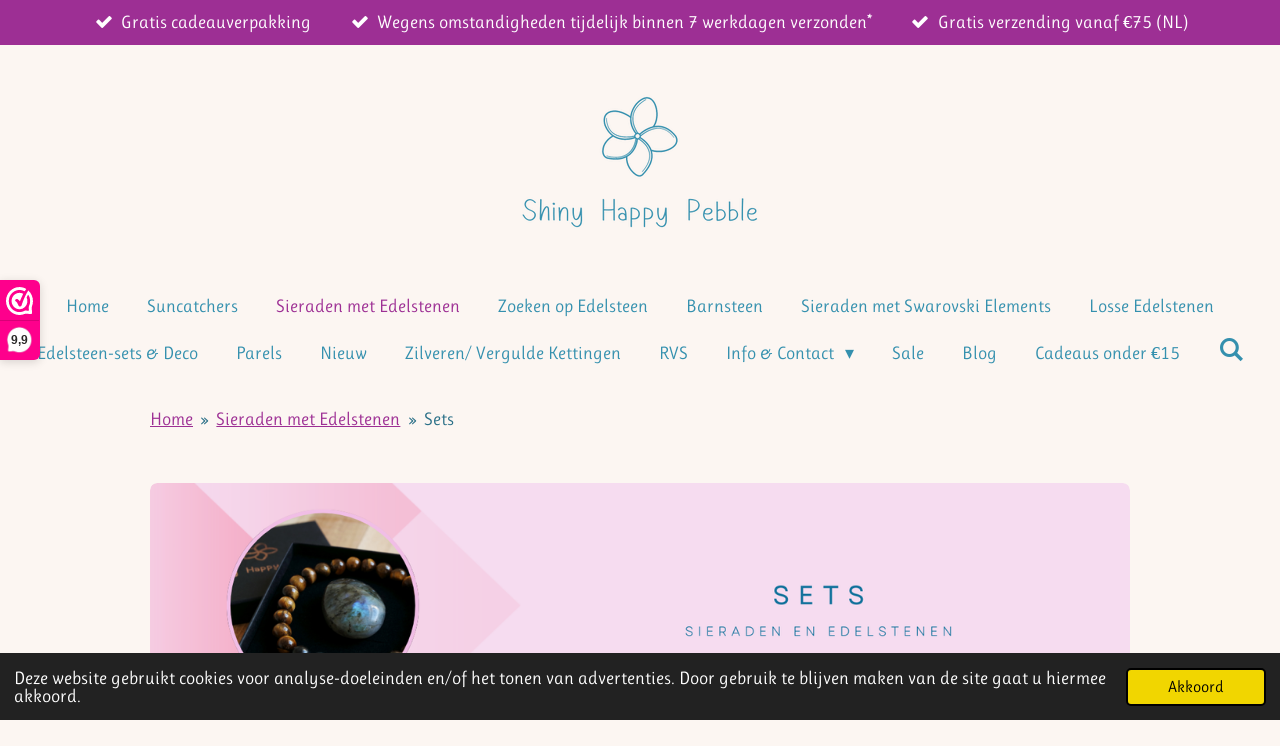

--- FILE ---
content_type: text/html; charset=UTF-8
request_url: https://www.shinyhappypebble.nl/sieraden-met-edelstenen/sets-1
body_size: 19265
content:
<!DOCTYPE html>
<html lang="nl">
    <head>
        <meta http-equiv="Content-Type" content="text/html; charset=utf-8">
        <meta name="viewport" content="width=device-width, initial-scale=1.0, maximum-scale=5.0">
        <meta http-equiv="X-UA-Compatible" content="IE=edge">
        <link rel="canonical" href="https://www.shinyhappypebble.nl/sieraden-met-edelstenen/sets-1">
        <link rel="sitemap" type="application/xml" href="https://www.shinyhappypebble.nl/sitemap.xml">
        <meta property="og:title" content="Sets / Sieraden met Edelstenen | Shiny Happy Pebble">
        <meta property="og:url" content="https://www.shinyhappypebble.nl/sieraden-met-edelstenen/sets-1">
        <base href="https://www.shinyhappypebble.nl/">
        <meta name="description" property="og:description" content="">
                <script nonce="162d467fb9dbfbe71dd0c500dbccc3c7">
            
            window.JOUWWEB = window.JOUWWEB || {};
            window.JOUWWEB.application = window.JOUWWEB.application || {};
            window.JOUWWEB.application = {"backends":[{"domain":"jouwweb.nl","freeDomain":"jouwweb.site"},{"domain":"webador.com","freeDomain":"webadorsite.com"},{"domain":"webador.de","freeDomain":"webadorsite.com"},{"domain":"webador.fr","freeDomain":"webadorsite.com"},{"domain":"webador.es","freeDomain":"webadorsite.com"},{"domain":"webador.it","freeDomain":"webadorsite.com"},{"domain":"jouwweb.be","freeDomain":"jouwweb.site"},{"domain":"webador.ie","freeDomain":"webadorsite.com"},{"domain":"webador.co.uk","freeDomain":"webadorsite.com"},{"domain":"webador.at","freeDomain":"webadorsite.com"},{"domain":"webador.be","freeDomain":"webadorsite.com"},{"domain":"webador.ch","freeDomain":"webadorsite.com"},{"domain":"webador.ch","freeDomain":"webadorsite.com"},{"domain":"webador.mx","freeDomain":"webadorsite.com"},{"domain":"webador.com","freeDomain":"webadorsite.com"},{"domain":"webador.dk","freeDomain":"webadorsite.com"},{"domain":"webador.se","freeDomain":"webadorsite.com"},{"domain":"webador.no","freeDomain":"webadorsite.com"},{"domain":"webador.fi","freeDomain":"webadorsite.com"},{"domain":"webador.ca","freeDomain":"webadorsite.com"},{"domain":"webador.ca","freeDomain":"webadorsite.com"},{"domain":"webador.pl","freeDomain":"webadorsite.com"},{"domain":"webador.com.au","freeDomain":"webadorsite.com"},{"domain":"webador.nz","freeDomain":"webadorsite.com"}],"editorLocale":"nl-NL","editorTimezone":"Europe\/Amsterdam","editorLanguage":"nl","analytics4TrackingId":"G-E6PZPGE4QM","analyticsDimensions":[],"backendDomain":"www.jouwweb.nl","backendShortDomain":"jouwweb.nl","backendKey":"jouwweb-nl","freeWebsiteDomain":"jouwweb.site","noSsl":false,"build":{"reference":"13daa92"},"linkHostnames":["www.jouwweb.nl","www.webador.com","www.webador.de","www.webador.fr","www.webador.es","www.webador.it","www.jouwweb.be","www.webador.ie","www.webador.co.uk","www.webador.at","www.webador.be","www.webador.ch","fr.webador.ch","www.webador.mx","es.webador.com","www.webador.dk","www.webador.se","www.webador.no","www.webador.fi","www.webador.ca","fr.webador.ca","www.webador.pl","www.webador.com.au","www.webador.nz"],"assetsUrl":"https:\/\/assets.jwwb.nl","loginUrl":"https:\/\/www.jouwweb.nl\/inloggen","publishUrl":"https:\/\/www.jouwweb.nl\/v2\/website\/2004172\/publish-proxy","adminUserOrIp":false,"pricing":{"plans":{"lite":{"amount":"700","currency":"EUR"},"pro":{"amount":"1200","currency":"EUR"},"business":{"amount":"2400","currency":"EUR"}},"yearlyDiscount":{"price":{"amount":"4800","currency":"EUR"},"ratio":0.17,"percent":"17%","discountPrice":{"amount":"4800","currency":"EUR"},"termPricePerMonth":{"amount":"2400","currency":"EUR"},"termPricePerYear":{"amount":"24000","currency":"EUR"}}},"hcUrl":{"add-product-variants":"https:\/\/help.jouwweb.nl\/hc\/nl\/articles\/28594307773201","basic-vs-advanced-shipping":"https:\/\/help.jouwweb.nl\/hc\/nl\/articles\/28594268794257","html-in-head":"https:\/\/help.jouwweb.nl\/hc\/nl\/articles\/28594336422545","link-domain-name":"https:\/\/help.jouwweb.nl\/hc\/nl\/articles\/28594325307409","optimize-for-mobile":"https:\/\/help.jouwweb.nl\/hc\/nl\/articles\/28594312927121","seo":"https:\/\/help.jouwweb.nl\/hc\/nl\/sections\/28507243966737","transfer-domain-name":"https:\/\/help.jouwweb.nl\/hc\/nl\/articles\/28594325232657","website-not-secure":"https:\/\/help.jouwweb.nl\/hc\/nl\/articles\/28594252935825"}};
            window.JOUWWEB.brand = {"type":"jouwweb","name":"JouwWeb","domain":"JouwWeb.nl","supportEmail":"support@jouwweb.nl"};
                    
                window.JOUWWEB = window.JOUWWEB || {};
                window.JOUWWEB.websiteRendering = {"locale":"nl-NL","timezone":"Europe\/Amsterdam","routes":{"api\/upload\/product-field":"\/_api\/upload\/product-field","checkout\/cart":"\/winkelwagen","payment":"\/bestelling-afronden\/:publicOrderId","payment\/forward":"\/bestelling-afronden\/:publicOrderId\/forward","public-order":"\/bestelling\/:publicOrderId","checkout\/authorize":"\/winkelwagen\/authorize\/:gateway","wishlist":"\/verlanglijst"}};
                                                    window.JOUWWEB.website = {"id":2004172,"locale":"nl-NL","enabled":true,"title":"Shiny Happy Pebble","hasTitle":true,"roleOfLoggedInUser":null,"ownerLocale":"nl-NL","plan":"business","freeWebsiteDomain":"jouwweb.site","backendKey":"jouwweb-nl","currency":"EUR","defaultLocale":"nl-NL","url":"https:\/\/www.shinyhappypebble.nl\/","homepageSegmentId":7649541,"category":"webshop","isOffline":false,"isPublished":true,"locales":["nl-NL"],"allowed":{"ads":false,"credits":true,"externalLinks":true,"slideshow":true,"customDefaultSlideshow":true,"hostedAlbums":true,"moderators":true,"mailboxQuota":10,"statisticsVisitors":true,"statisticsDetailed":true,"statisticsMonths":-1,"favicon":true,"password":true,"freeDomains":0,"freeMailAccounts":1,"canUseLanguages":false,"fileUpload":true,"legacyFontSize":false,"webshop":true,"products":-1,"imageText":false,"search":true,"audioUpload":true,"videoUpload":5000,"allowDangerousForms":false,"allowHtmlCode":true,"mobileBar":true,"sidebar":false,"poll":false,"allowCustomForms":true,"allowBusinessListing":true,"allowCustomAnalytics":true,"allowAccountingLink":true,"digitalProducts":true,"sitemapElement":false},"mobileBar":{"enabled":false,"theme":"accent","email":{"active":false},"location":{"active":false},"phone":{"active":false},"whatsapp":{"active":false},"social":{"active":false,"network":"facebook"}},"webshop":{"enabled":true,"currency":"EUR","taxEnabled":false,"taxInclusive":true,"vatDisclaimerVisible":false,"orderNotice":"<p>LET OP: in verband met een gebroken hand duurt verzending van pakketjes momenteel tot 7 werkdagen na betaling.<\/p>\n<p>&nbsp;<\/p>\n<p>Als je speciale wensen hebt, kun je deze doorgeven via het Opmerkingen-veld in de laatste stap van het bestelproces.<\/p>","orderConfirmation":"<p>Hartelijk bedankt voor je bestelling! Je ontvangt zo spoedig mogelijk bericht over de afhandeling van je bestelling.<\/p>","freeShipping":true,"freeShippingAmount":"75.00","shippingDisclaimerVisible":false,"pickupAllowed":false,"couponAllowed":true,"detailsPageAvailable":true,"socialMediaVisible":false,"termsPage":7913120,"termsPageUrl":"\/info-contact\/algemene-voorwaarden","extraTerms":null,"pricingVisible":true,"orderButtonVisible":true,"shippingAdvanced":true,"shippingAdvancedBackEnd":true,"soldOutVisible":true,"backInStockNotificationEnabled":false,"canAddProducts":true,"nextOrderNumber":20260006,"allowedServicePoints":[],"sendcloudConfigured":false,"sendcloudFallbackPublicKey":"a3d50033a59b4a598f1d7ce7e72aafdf","taxExemptionAllowed":false,"invoiceComment":"BTW vrijgesteld","emptyCartVisible":false,"minimumOrderPrice":"10.00","productNumbersEnabled":false,"wishlistEnabled":false,"hideTaxOnCart":false},"isTreatedAsWebshop":true};                            window.JOUWWEB.cart = {"products":[],"coupon":null,"shippingCountryCode":null,"shippingChoice":null,"breakdown":[]};                            window.JOUWWEB.scripts = ["website-rendering\/webshop"];                        window.parent.JOUWWEB.colorPalette = window.JOUWWEB.colorPalette;
        </script>
                <title>Sets / Sieraden met Edelstenen | Shiny Happy Pebble</title>
                                            <link href="https://primary.jwwb.nl/public/i/n/y/temp-mrxqfibdknmgwcpujyou/touch-icon-iphone.png?bust=1677262224" rel="apple-touch-icon" sizes="60x60">                                                <link href="https://primary.jwwb.nl/public/i/n/y/temp-mrxqfibdknmgwcpujyou/touch-icon-ipad.png?bust=1677262224" rel="apple-touch-icon" sizes="76x76">                                                <link href="https://primary.jwwb.nl/public/i/n/y/temp-mrxqfibdknmgwcpujyou/touch-icon-iphone-retina.png?bust=1677262224" rel="apple-touch-icon" sizes="120x120">                                                <link href="https://primary.jwwb.nl/public/i/n/y/temp-mrxqfibdknmgwcpujyou/touch-icon-ipad-retina.png?bust=1677262224" rel="apple-touch-icon" sizes="152x152">                                                <link href="https://primary.jwwb.nl/public/i/n/y/temp-mrxqfibdknmgwcpujyou/favicon.png?bust=1677262224" rel="shortcut icon">                                                <link href="https://primary.jwwb.nl/public/i/n/y/temp-mrxqfibdknmgwcpujyou/favicon.png?bust=1677262224" rel="icon">                                        <meta property="og:image" content="https&#x3A;&#x2F;&#x2F;primary.jwwb.nl&#x2F;public&#x2F;i&#x2F;n&#x2F;y&#x2F;temp-mrxqfibdknmgwcpujyou&#x2F;omzso4&#x2F;setspag.png&#x3F;enable-io&#x3D;true&amp;enable&#x3D;upscale&amp;fit&#x3D;bounds&amp;width&#x3D;1200">
                                    <meta name="twitter:card" content="summary_large_image">
                        <meta property="twitter:image" content="https&#x3A;&#x2F;&#x2F;primary.jwwb.nl&#x2F;public&#x2F;i&#x2F;n&#x2F;y&#x2F;temp-mrxqfibdknmgwcpujyou&#x2F;omzso4&#x2F;setspag.png&#x3F;enable-io&#x3D;true&amp;enable&#x3D;upscale&amp;fit&#x3D;bounds&amp;width&#x3D;1200">
                                                         <script>(function(n,r){var e=document.createElement("script");e.async=!0,e.src=n+"/sidebar.js?id="+r+"&c="+c(10,r);var t=document.getElementsByTagName("script")[0];t.parentNode.insertBefore(e,t);function c(s,i){var o=Date.now(),a=s*6e4,_=(Math.sin(i)||0)*a;return Math.floor((o+_)/a)}})("https://dashboard.webwinkelkeur.nl",1213043);</script>

<meta name="p:domain_verify" content="c24f9db17ab25a0074a2800c92b5c271">

<meta name="google-site-verification" content="3MWefb4OuHkhGsaVg8OPDHmIQcICBb5Mv5CkYkOig2A">

<!-- MailerLite Universal -->
<script>
    (function(w,d,e,u,f,l,n){w[f]=w[f]||function(){(w[f].q=w[f].q||[])
    .push(arguments);},l=d.createElement(e),l.async=1,l.src=u,
    n=d.getElementsByTagName(e)[0],n.parentNode.insertBefore(l,n);})
    (window,document,'script','https://assets.mailerlite.com/js/universal.js','ml');
    ml('account', '979191');
</script>
<!-- End MailerLite Universal -->                            <script src="https://plausible.io/js/script.manual.js" nonce="162d467fb9dbfbe71dd0c500dbccc3c7" data-turbo-track="reload" defer data-domain="shard22.jouwweb.nl"></script>
<link rel="stylesheet" type="text/css" href="https://gfonts.jwwb.nl/css?display=fallback&amp;family=Ruluko%3A400%2C700%2C400italic%2C700italic" nonce="162d467fb9dbfbe71dd0c500dbccc3c7" data-turbo-track="dynamic">
<script src="https://assets.jwwb.nl/assets/build/website-rendering/nl-NL.js?bust=af8dcdef13a1895089e9" nonce="162d467fb9dbfbe71dd0c500dbccc3c7" data-turbo-track="reload" defer></script>
<script src="https://assets.jwwb.nl/assets/website-rendering/runtime.c7ee72d26de307a88eed.js?bust=4530a512892a9598f808" nonce="162d467fb9dbfbe71dd0c500dbccc3c7" data-turbo-track="reload" defer></script>
<script src="https://assets.jwwb.nl/assets/website-rendering/812.881ee67943804724d5af.js?bust=78ab7ad7d6392c42d317" nonce="162d467fb9dbfbe71dd0c500dbccc3c7" data-turbo-track="reload" defer></script>
<script src="https://assets.jwwb.nl/assets/website-rendering/main.2a79955a54c7ca356ae1.js?bust=34f59d6db9bdd356cecf" nonce="162d467fb9dbfbe71dd0c500dbccc3c7" data-turbo-track="reload" defer></script>
<link rel="preload" href="https://assets.jwwb.nl/assets/website-rendering/styles.4649f9b5f69ca3537e72.css?bust=5f041cdaa610ec02d0b1" as="style">
<link rel="preload" href="https://assets.jwwb.nl/assets/website-rendering/fonts/icons-website-rendering/font/website-rendering.woff2?bust=bd2797014f9452dadc8e" as="font" crossorigin>
<link rel="preconnect" href="https://gfonts.jwwb.nl">
<link rel="stylesheet" type="text/css" href="https://assets.jwwb.nl/assets/website-rendering/styles.4649f9b5f69ca3537e72.css?bust=5f041cdaa610ec02d0b1" nonce="162d467fb9dbfbe71dd0c500dbccc3c7" data-turbo-track="dynamic">
<link rel="preconnect" href="https://assets.jwwb.nl">
<link rel="stylesheet" type="text/css" href="https://primary.jwwb.nl/public/i/n/y/temp-mrxqfibdknmgwcpujyou/style.css?bust=1770116060" nonce="162d467fb9dbfbe71dd0c500dbccc3c7" data-turbo-track="dynamic">    </head>
    <body
        id="top"
        class="jw-is-no-slideshow jw-header-is-image jw-is-segment-page jw-is-frontend jw-is-no-sidebar jw-is-messagebar jw-is-no-touch-device jw-is-no-mobile"
                                    data-jouwweb-page="16757588"
                                                data-jouwweb-segment-id="16757588"
                                                data-jouwweb-segment-type="page"
                                                data-template-threshold="1020"
                                                data-template-name="clean&#x7C;blanco&#x7C;blanco-banner&#x7C;blanco-shop"
                            itemscope
        itemtype="https://schema.org/WebPage"
    >
                                    <meta itemprop="url" content="https://www.shinyhappypebble.nl/sieraden-met-edelstenen/sets-1">
        <a href="#main-content" class="jw-skip-link">
            Ga direct naar de hoofdinhoud        </a>
        <div class="jw-background"></div>
        <div class="jw-body">
            <div class="jw-mobile-menu jw-mobile-is-logo js-mobile-menu">
            <button
            type="button"
            class="jw-mobile-menu__button jw-mobile-toggle"
            aria-label="Open / sluit menu"
        >
            <span class="jw-icon-burger"></span>
        </button>
        <div class="jw-mobile-header jw-mobile-header--image">
        <a            class="jw-mobile-header-content"
                            href="/"
                        >
                            <img class="jw-mobile-logo jw-mobile-logo--landscape" src="https://primary.jwwb.nl/public/i/n/y/temp-mrxqfibdknmgwcpujyou/hurko3/image-132.png?enable-io=true&amp;enable=upscale&amp;height=70" srcset="https://primary.jwwb.nl/public/i/n/y/temp-mrxqfibdknmgwcpujyou/hurko3/image-132.png?enable-io=true&amp;enable=upscale&amp;height=70 1x, https://primary.jwwb.nl/public/i/n/y/temp-mrxqfibdknmgwcpujyou/hurko3/image-132.png?enable-io=true&amp;enable=upscale&amp;height=140&amp;quality=70 2x" alt="Shiny Happy Pebble" title="Shiny Happy Pebble">                                </a>
    </div>

        <a
        href="/winkelwagen"
        class="jw-mobile-menu__button jw-mobile-header-cart jw-mobile-header-cart--hidden jw-mobile-menu__button--dummy"
        aria-label="Bekijk winkelwagen"
    >
        <span class="jw-icon-badge-wrapper">
            <span class="website-rendering-icon-basket" aria-hidden="true"></span>
            <span class="jw-icon-badge hidden" aria-hidden="true"></span>
        </span>
    </a>
    
    </div>
    <div class="jw-mobile-menu-search jw-mobile-menu-search--hidden">
        <form
            action="/zoeken"
            method="get"
            class="jw-mobile-menu-search__box"
        >
            <input
                type="text"
                name="q"
                value=""
                placeholder="Zoeken..."
                class="jw-mobile-menu-search__input"
                aria-label="Zoeken"
            >
            <button type="submit" class="jw-btn jw-btn--style-flat jw-mobile-menu-search__button" aria-label="Zoeken">
                <span class="website-rendering-icon-search" aria-hidden="true"></span>
            </button>
            <button type="button" class="jw-btn jw-btn--style-flat jw-mobile-menu-search__button js-cancel-search" aria-label="Zoekopdracht annuleren">
                <span class="website-rendering-icon-cancel" aria-hidden="true"></span>
            </button>
        </form>
    </div>
            <div class="message-bar message-bar--accent"><div class="message-bar__container"><ul class="message-bar-usps"><li class="message-bar-usps__item"><i class="website-rendering-icon-ok"></i><span>Gratis cadeauverpakking</span></li><li class="message-bar-usps__item"><i class="website-rendering-icon-ok"></i><span>Wegens omstandigheden tijdelijk binnen 7 werkdagen verzonden*</span></li><li class="message-bar-usps__item"><i class="website-rendering-icon-ok"></i><span>Gratis verzending vanaf €75 (NL)</span></li></ul></div></div><div class="topmenu">
    <header>
        <div class="topmenu-inner js-topbar-content-container">
            <div class="jw-header-logo">
            <div
    id="jw-header-image-container"
    class="jw-header jw-header-image jw-header-image-toggle"
    style="flex-basis: 318px; max-width: 318px; flex-shrink: 1;"
>
            <a href="/">
        <img id="jw-header-image" data-image-id="111752636" srcset="https://primary.jwwb.nl/public/i/n/y/temp-mrxqfibdknmgwcpujyou/hurko3/image-132.png?enable-io=true&amp;width=318 318w, https://primary.jwwb.nl/public/i/n/y/temp-mrxqfibdknmgwcpujyou/hurko3/image-132.png?enable-io=true&amp;width=500 500w" class="jw-header-image" title="Shiny Happy Pebble" style="" sizes="318px" width="318" height="134" intrinsicsize="318.00 x 134.00" alt="Shiny Happy Pebble">                </a>
    </div>
        <div
    class="jw-header jw-header-title-container jw-header-text jw-header-text-toggle"
    data-stylable="true"
>
    <a        id="jw-header-title"
        class="jw-header-title"
                    href="/"
            >
        Shiny    </a>
</div>
</div>
            <nav class="menu jw-menu-copy">
                <ul
    id="jw-menu"
    class="jw-menu jw-menu-horizontal"
            >
            <li
    class="jw-menu-item"
>
        <a        class="jw-menu-link"
        href="/"                                            data-page-link-id="7649541"
                            >
                <span class="">
            Home        </span>
            </a>
                </li>
            <li
    class="jw-menu-item"
>
        <a        class="jw-menu-link"
        href="/suncatchers-1"                                            data-page-link-id="10782623"
                            >
                <span class="">
            Suncatchers        </span>
            </a>
                </li>
            <li
    class="jw-menu-item jw-menu-is-active"
>
        <a        class="jw-menu-link js-active-menu-item"
        href="/sieraden-met-edelstenen"                                            data-page-link-id="8466970"
                            >
                <span class="">
            Sieraden met Edelstenen        </span>
            </a>
                </li>
            <li
    class="jw-menu-item"
>
        <a        class="jw-menu-link"
        href="/zoeken-op-edelsteen"                                            data-page-link-id="13236214"
                            >
                <span class="">
            Zoeken op Edelsteen        </span>
            </a>
                </li>
            <li
    class="jw-menu-item"
>
        <a        class="jw-menu-link"
        href="/barnsteen"                                            data-page-link-id="9183755"
                            >
                <span class="">
            Barnsteen        </span>
            </a>
                </li>
            <li
    class="jw-menu-item"
>
        <a        class="jw-menu-link"
        href="/sieraden-met-swarovski-elements"                                            data-page-link-id="7913117"
                            >
                <span class="">
            Sieraden met Swarovski Elements        </span>
            </a>
                </li>
            <li
    class="jw-menu-item"
>
        <a        class="jw-menu-link"
        href="/losse-edelstenen-1"                                            data-page-link-id="23207588"
                            >
                <span class="">
            Losse Edelstenen        </span>
            </a>
                </li>
            <li
    class="jw-menu-item"
>
        <a        class="jw-menu-link"
        href="/edelsteen-sets-deco"                                            data-page-link-id="13561103"
                            >
                <span class="">
            Edelsteen-sets &amp; Deco        </span>
            </a>
                </li>
            <li
    class="jw-menu-item"
>
        <a        class="jw-menu-link"
        href="/parels"                                            data-page-link-id="19533159"
                            >
                <span class="">
            Parels        </span>
            </a>
                </li>
            <li
    class="jw-menu-item"
>
        <a        class="jw-menu-link"
        href="/nieuw"                                            data-page-link-id="19815939"
                            >
                <span class="">
            Nieuw        </span>
            </a>
                </li>
            <li
    class="jw-menu-item"
>
        <a        class="jw-menu-link"
        href="/zilveren-vergulde-kettingen"                                            data-page-link-id="12004333"
                            >
                <span class="">
            Zilveren/ Vergulde Kettingen        </span>
            </a>
                </li>
            <li
    class="jw-menu-item"
>
        <a        class="jw-menu-link"
        href="/rvs"                                            data-page-link-id="13807240"
                            >
                <span class="">
            RVS        </span>
            </a>
                </li>
            <li
    class="jw-menu-item jw-menu-has-submenu"
>
        <a        class="jw-menu-link"
        href="/info-contact"                                            data-page-link-id="7913118"
                            >
                <span class="">
            Info &amp; Contact        </span>
                    <span class="jw-arrow jw-arrow-toplevel"></span>
            </a>
                    <ul
            class="jw-submenu"
                    >
                            <li
    class="jw-menu-item"
>
        <a        class="jw-menu-link"
        href="/info-contact/info-contactmogelijkheden"                                            data-page-link-id="13561062"
                            >
                <span class="">
            Info &amp; Contactmogelijkheden        </span>
            </a>
                </li>
                            <li
    class="jw-menu-item"
>
        <a        class="jw-menu-link"
        href="/info-contact/faq"                                            data-page-link-id="7913119"
                            >
                <span class="">
            FAQ        </span>
            </a>
                </li>
                            <li
    class="jw-menu-item"
>
        <a        class="jw-menu-link"
        href="/info-contact/algemene-voorwaarden"                                            data-page-link-id="7913120"
                            >
                <span class="">
            Algemene Voorwaarden        </span>
            </a>
                </li>
                            <li
    class="jw-menu-item"
>
        <a        class="jw-menu-link"
        href="/info-contact/privacy-policy"                                            data-page-link-id="7913122"
                            >
                <span class="">
            Privacy Policy        </span>
            </a>
                </li>
                            <li
    class="jw-menu-item"
>
        <a        class="jw-menu-link"
        href="/info-contact/retouren"                                            data-page-link-id="7976332"
                            >
                <span class="">
            Retouren        </span>
            </a>
                </li>
                            <li
    class="jw-menu-item"
>
        <a        class="jw-menu-link"
        href="/info-contact/garantie-klachten"                                            data-page-link-id="7976370"
                            >
                <span class="">
            Garantie &amp; Klachten        </span>
            </a>
                </li>
                            <li
    class="jw-menu-item"
>
        <a        class="jw-menu-link"
        href="/info-contact/levertijd-verzendkosten"                                            data-page-link-id="7976392"
                            >
                <span class="">
            Levertijd &amp; Verzendkosten        </span>
            </a>
                </li>
                            <li
    class="jw-menu-item"
>
        <a        class="jw-menu-link"
        href="/info-contact/betaalmethoden"                                            data-page-link-id="7976405"
                            >
                <span class="">
            Betaalmethoden        </span>
            </a>
                </li>
                    </ul>
        </li>
            <li
    class="jw-menu-item"
>
        <a        class="jw-menu-link"
        href="/sale"                                            data-page-link-id="13684538"
                            >
                <span class="">
            Sale        </span>
            </a>
                </li>
            <li
    class="jw-menu-item"
>
        <a        class="jw-menu-link"
        href="/blog"                                            data-page-link-id="13600210"
                            >
                <span class="">
            Blog        </span>
            </a>
                </li>
            <li
    class="jw-menu-item"
>
        <a        class="jw-menu-link"
        href="/cadeaus-onder-15"                                            data-page-link-id="18989344"
                            >
                <span class="">
            Cadeaus onder €15        </span>
            </a>
                </li>
            <li
    class="jw-menu-item jw-menu-search-item"
>
        <button        class="jw-menu-link jw-menu-link--icon jw-text-button"
                                                                    title="Zoeken"
            >
                                <span class="website-rendering-icon-search"></span>
                            <span class="hidden-desktop-horizontal-menu">
            Zoeken        </span>
            </button>
                
            <div class="jw-popover-container jw-popover-container--inline is-hidden">
                <div class="jw-popover-backdrop"></div>
                <div class="jw-popover">
                    <div class="jw-popover__arrow"></div>
                    <div class="jw-popover__content jw-section-white">
                        <form  class="jw-search" action="/zoeken" method="get">
                            
                            <input class="jw-search__input" type="text" name="q" value="" placeholder="Zoeken..." aria-label="Zoeken" >
                            <button class="jw-search__submit" type="submit" aria-label="Zoeken">
                                <span class="website-rendering-icon-search" aria-hidden="true"></span>
                            </button>
                        </form>
                    </div>
                </div>
            </div>
                        </li>
            <li
    class="jw-menu-item js-menu-cart-item jw-menu-cart-item--hidden"
>
        <a        class="jw-menu-link jw-menu-link--icon"
        href="/winkelwagen"                                                            title="Winkelwagen"
            >
                                    <span class="jw-icon-badge-wrapper">
                        <span class="website-rendering-icon-basket"></span>
                                            <span class="jw-icon-badge hidden">
                    0                </span>
                            <span class="hidden-desktop-horizontal-menu">
            Winkelwagen        </span>
            </a>
                </li>
    
    </ul>

    <script nonce="162d467fb9dbfbe71dd0c500dbccc3c7" id="jw-mobile-menu-template" type="text/template">
        <ul id="jw-menu" class="jw-menu jw-menu-horizontal">
                            <li
    class="jw-menu-item jw-menu-search-item"
>
                
                 <li class="jw-menu-item jw-mobile-menu-search-item">
                    <form class="jw-search" action="/zoeken" method="get">
                        <input class="jw-search__input" type="text" name="q" value="" placeholder="Zoeken..." aria-label="Zoeken">
                        <button class="jw-search__submit" type="submit" aria-label="Zoeken">
                            <span class="website-rendering-icon-search" aria-hidden="true"></span>
                        </button>
                    </form>
                </li>
                        </li>
                            <li
    class="jw-menu-item"
>
        <a        class="jw-menu-link"
        href="/"                                            data-page-link-id="7649541"
                            >
                <span class="">
            Home        </span>
            </a>
                </li>
                            <li
    class="jw-menu-item"
>
        <a        class="jw-menu-link"
        href="/suncatchers-1"                                            data-page-link-id="10782623"
                            >
                <span class="">
            Suncatchers        </span>
            </a>
                </li>
                            <li
    class="jw-menu-item jw-menu-is-active"
>
        <a        class="jw-menu-link js-active-menu-item"
        href="/sieraden-met-edelstenen"                                            data-page-link-id="8466970"
                            >
                <span class="">
            Sieraden met Edelstenen        </span>
            </a>
                </li>
                            <li
    class="jw-menu-item"
>
        <a        class="jw-menu-link"
        href="/zoeken-op-edelsteen"                                            data-page-link-id="13236214"
                            >
                <span class="">
            Zoeken op Edelsteen        </span>
            </a>
                </li>
                            <li
    class="jw-menu-item"
>
        <a        class="jw-menu-link"
        href="/barnsteen"                                            data-page-link-id="9183755"
                            >
                <span class="">
            Barnsteen        </span>
            </a>
                </li>
                            <li
    class="jw-menu-item"
>
        <a        class="jw-menu-link"
        href="/sieraden-met-swarovski-elements"                                            data-page-link-id="7913117"
                            >
                <span class="">
            Sieraden met Swarovski Elements        </span>
            </a>
                </li>
                            <li
    class="jw-menu-item"
>
        <a        class="jw-menu-link"
        href="/losse-edelstenen-1"                                            data-page-link-id="23207588"
                            >
                <span class="">
            Losse Edelstenen        </span>
            </a>
                </li>
                            <li
    class="jw-menu-item"
>
        <a        class="jw-menu-link"
        href="/edelsteen-sets-deco"                                            data-page-link-id="13561103"
                            >
                <span class="">
            Edelsteen-sets &amp; Deco        </span>
            </a>
                </li>
                            <li
    class="jw-menu-item"
>
        <a        class="jw-menu-link"
        href="/parels"                                            data-page-link-id="19533159"
                            >
                <span class="">
            Parels        </span>
            </a>
                </li>
                            <li
    class="jw-menu-item"
>
        <a        class="jw-menu-link"
        href="/nieuw"                                            data-page-link-id="19815939"
                            >
                <span class="">
            Nieuw        </span>
            </a>
                </li>
                            <li
    class="jw-menu-item"
>
        <a        class="jw-menu-link"
        href="/zilveren-vergulde-kettingen"                                            data-page-link-id="12004333"
                            >
                <span class="">
            Zilveren/ Vergulde Kettingen        </span>
            </a>
                </li>
                            <li
    class="jw-menu-item"
>
        <a        class="jw-menu-link"
        href="/rvs"                                            data-page-link-id="13807240"
                            >
                <span class="">
            RVS        </span>
            </a>
                </li>
                            <li
    class="jw-menu-item jw-menu-has-submenu"
>
        <a        class="jw-menu-link"
        href="/info-contact"                                            data-page-link-id="7913118"
                            >
                <span class="">
            Info &amp; Contact        </span>
                    <span class="jw-arrow jw-arrow-toplevel"></span>
            </a>
                    <ul
            class="jw-submenu"
                    >
                            <li
    class="jw-menu-item"
>
        <a        class="jw-menu-link"
        href="/info-contact/info-contactmogelijkheden"                                            data-page-link-id="13561062"
                            >
                <span class="">
            Info &amp; Contactmogelijkheden        </span>
            </a>
                </li>
                            <li
    class="jw-menu-item"
>
        <a        class="jw-menu-link"
        href="/info-contact/faq"                                            data-page-link-id="7913119"
                            >
                <span class="">
            FAQ        </span>
            </a>
                </li>
                            <li
    class="jw-menu-item"
>
        <a        class="jw-menu-link"
        href="/info-contact/algemene-voorwaarden"                                            data-page-link-id="7913120"
                            >
                <span class="">
            Algemene Voorwaarden        </span>
            </a>
                </li>
                            <li
    class="jw-menu-item"
>
        <a        class="jw-menu-link"
        href="/info-contact/privacy-policy"                                            data-page-link-id="7913122"
                            >
                <span class="">
            Privacy Policy        </span>
            </a>
                </li>
                            <li
    class="jw-menu-item"
>
        <a        class="jw-menu-link"
        href="/info-contact/retouren"                                            data-page-link-id="7976332"
                            >
                <span class="">
            Retouren        </span>
            </a>
                </li>
                            <li
    class="jw-menu-item"
>
        <a        class="jw-menu-link"
        href="/info-contact/garantie-klachten"                                            data-page-link-id="7976370"
                            >
                <span class="">
            Garantie &amp; Klachten        </span>
            </a>
                </li>
                            <li
    class="jw-menu-item"
>
        <a        class="jw-menu-link"
        href="/info-contact/levertijd-verzendkosten"                                            data-page-link-id="7976392"
                            >
                <span class="">
            Levertijd &amp; Verzendkosten        </span>
            </a>
                </li>
                            <li
    class="jw-menu-item"
>
        <a        class="jw-menu-link"
        href="/info-contact/betaalmethoden"                                            data-page-link-id="7976405"
                            >
                <span class="">
            Betaalmethoden        </span>
            </a>
                </li>
                    </ul>
        </li>
                            <li
    class="jw-menu-item"
>
        <a        class="jw-menu-link"
        href="/sale"                                            data-page-link-id="13684538"
                            >
                <span class="">
            Sale        </span>
            </a>
                </li>
                            <li
    class="jw-menu-item"
>
        <a        class="jw-menu-link"
        href="/blog"                                            data-page-link-id="13600210"
                            >
                <span class="">
            Blog        </span>
            </a>
                </li>
                            <li
    class="jw-menu-item"
>
        <a        class="jw-menu-link"
        href="/cadeaus-onder-15"                                            data-page-link-id="18989344"
                            >
                <span class="">
            Cadeaus onder €15        </span>
            </a>
                </li>
            
                    </ul>
    </script>
            </nav>
        </div>
    </header>
</div>
<script nonce="162d467fb9dbfbe71dd0c500dbccc3c7">
    var backgroundElement = document.querySelector('.jw-background');

    JOUWWEB.templateConfig = {
        header: {
            selector: '.topmenu',
            mobileSelector: '.jw-mobile-menu',
            updatePusher: function (height, state) {

                if (state === 'desktop') {
                    // Expose the header height as a custom property so
                    // we can use this to set the background height in CSS.
                    if (backgroundElement && height) {
                        backgroundElement.setAttribute('style', '--header-height: ' + height + 'px;');
                    }
                } else if (state === 'mobile') {
                    $('.jw-menu-clone .jw-menu').css('margin-top', height);
                }
            },
        },
    };
</script>
<div class="main-content">
    
<main id="main-content" class="block-content">
    <div data-section-name="content" class="jw-section jw-section-content jw-responsive">
        <div class="jw-block-element"><div
    id="jw-element-250029479"
    data-jw-element-id="250029479"
        class="jw-tree-node jw-element jw-strip-root jw-tree-container jw-responsive jw-node-is-first-child jw-node-is-last-child"
>
    <div
    id="jw-element-349442904"
    data-jw-element-id="349442904"
        class="jw-tree-node jw-element jw-strip jw-tree-container jw-responsive jw-strip--default jw-strip--style-color jw-strip--color-default jw-strip--padding-both jw-node-is-first-child jw-strip--primary jw-node-is-last-child"
>
    <div class="jw-strip__content-container"><div class="jw-strip__content jw-responsive">
                        <nav class="jw-breadcrumbs" aria-label="Kruimelpad"><ol><li><a href="/" class="jw-breadcrumbs__link">Home</a></li><li><span class="jw-breadcrumbs__separator" aria-hidden="true">&raquo;</span><a href="/sieraden-met-edelstenen" class="jw-breadcrumbs__link">Sieraden met Edelstenen</a></li><li><span class="jw-breadcrumbs__separator" aria-hidden="true">&raquo;</span><a href="/sieraden-met-edelstenen/sets-1" class="jw-breadcrumbs__link jw-breadcrumbs__link--current" aria-current="page">Sets</a></li></ol></nav><div
    id="jw-element-250030979"
    data-jw-element-id="250030979"
        class="jw-tree-node jw-element jw-spacer jw-node-is-first-child"
>
    <div
    class="jw-element-spacer-container "
    style="height: 14px"
>
    </div>
</div><div
    id="jw-element-284571923"
    data-jw-element-id="284571923"
        class="jw-tree-node jw-element jw-image"
>
    <div
    class="jw-intent jw-element-image jw-element-content jw-element-image-is-left"
            style="width: 100%;"
    >
                                    <picture
            class="jw-element-image__image-wrapper jw-image-is-rounded jw-intrinsic"
            style="padding-top: 25%;"
        >
                                            <img class="jw-element-image__image jw-intrinsic__item" style="--jw-element-image--pan-x: 0.5; --jw-element-image--pan-y: 0.5;" alt="set armband edelsteen" src="https://primary.jwwb.nl/public/i/n/y/temp-mrxqfibdknmgwcpujyou/setspag.png" srcset="https://primary.jwwb.nl/public/i/n/y/temp-mrxqfibdknmgwcpujyou/omzso4/setspag.png?enable-io=true&amp;width=96 96w, https://primary.jwwb.nl/public/i/n/y/temp-mrxqfibdknmgwcpujyou/omzso4/setspag.png?enable-io=true&amp;width=147 147w, https://primary.jwwb.nl/public/i/n/y/temp-mrxqfibdknmgwcpujyou/omzso4/setspag.png?enable-io=true&amp;width=226 226w, https://primary.jwwb.nl/public/i/n/y/temp-mrxqfibdknmgwcpujyou/omzso4/setspag.png?enable-io=true&amp;width=347 347w, https://primary.jwwb.nl/public/i/n/y/temp-mrxqfibdknmgwcpujyou/omzso4/setspag.png?enable-io=true&amp;width=532 532w, https://primary.jwwb.nl/public/i/n/y/temp-mrxqfibdknmgwcpujyou/omzso4/setspag.png?enable-io=true&amp;width=816 816w, https://primary.jwwb.nl/public/i/n/y/temp-mrxqfibdknmgwcpujyou/omzso4/setspag.png?enable-io=true&amp;width=1252 1252w, https://primary.jwwb.nl/public/i/n/y/temp-mrxqfibdknmgwcpujyou/omzso4/setspag.png?enable-io=true&amp;width=1920 1920w" sizes="auto, min(100vw, 1200px), 100vw" loading="lazy" width="800" height="200">                    </picture>
            </div>
</div><div
    id="jw-element-250029973"
    data-jw-element-id="250029973"
        class="jw-tree-node jw-element jw-image-text"
>
    <div class="jw-element-imagetext-text">
            <p>Sets van edelsteen-sieraden, of van sieraden gecombineerd met natuurlijke losse edelstenen. Een armband van bergkristal plus een hart van rozenkwarts bijvoorbeeld, verpakt in een cadeaudoosje en bij Shiny Happy Pebble ook standaard ingepakt verzonden. Een bijzonder cadeautje voor een geliefde, of voor jezelf natuurlijk! Veel armband-sets zijn ook met een armband van een groter formaat verkrijgbaar. </p>    </div>
</div><div
    id="jw-element-250031985"
    data-jw-element-id="250031985"
        class="jw-tree-node jw-element jw-spacer"
>
    <div
    class="jw-element-spacer-container "
    style="height: 16px"
>
    </div>
</div><div
    id="jw-element-250031779"
    data-jw-element-id="250031779"
        class="jw-tree-node jw-element jw-product-gallery"
>
        <div class="jw-element-loader">
        <span class="jw-spinner"></span>
    </div>

    <div class="product-gallery-header">
    <div class="product-gallery-results text--muted">
        72 resultaten    </div>
    <label class="product-gallery-sorting-label text--muted" for="product-gallery-sort-250031779">
        Sorteer:
    </label>
    <div class="product-gallery-sorting js-product-gallery-sorting">
        <select id="product-gallery-sort-250031779" class="jw-element-form-input-text" aria-label="Sorteer">
                            <option
                    value="manual"
                                            selected
                                    >
                    Aanbevolen                </option>
                            <option
                    value="price-asc"
                                    >
                    Prijs (oplopend)                </option>
                            <option
                    value="price-desc"
                                    >
                    Prijs (aflopend)                </option>
                            <option
                    value="title-asc"
                                    >
                    Naam A-Z                </option>
                            <option
                    value="title-desc"
                                    >
                    Naam Z-A                </option>
                            <option
                    value="created-desc"
                                    >
                    Nieuwste producten                </option>
                    </select>
    </div>
</div>

    
            <ul class="product-gallery product-gallery--style-bordered product-gallery--size-md product-gallery--align-center">
                            <li class="product-gallery__item product-gallery__item--has-button">
            <div
                class="product-gallery__content js-product-container"
                data-webshop-product="&#x7B;&quot;id&quot;&#x3A;12050572,&quot;title&quot;&#x3A;&quot;Set&#x20;Master&#x20;Healer&quot;,&quot;url&quot;&#x3A;&quot;&#x5C;&#x2F;product&#x5C;&#x2F;12050572&#x5C;&#x2F;set-master-healer&quot;,&quot;variants&quot;&#x3A;&#x5B;&#x7B;&quot;id&quot;&#x3A;40802154,&quot;stock&quot;&#x3A;0,&quot;limited&quot;&#x3A;true,&quot;propertyValueIds&quot;&#x3A;&#x5B;&#x5D;&#x7D;&#x5D;,&quot;image&quot;&#x3A;&#x7B;&quot;id&quot;&#x3A;95948953,&quot;url&quot;&#x3A;&quot;https&#x3A;&#x5C;&#x2F;&#x5C;&#x2F;primary.jwwb.nl&#x5C;&#x2F;public&#x5C;&#x2F;i&#x5C;&#x2F;n&#x5C;&#x2F;y&#x5C;&#x2F;temp-mrxqfibdknmgwcpujyou&#x5C;&#x2F;iris-bergkrista-armband-hart-klein-bergkristal-set1jpg.jpg&quot;,&quot;width&quot;&#x3A;800,&quot;height&quot;&#x3A;600&#x7D;&#x7D;"
            >
                <div class="product-gallery__image-container">
                    <div class="product-sticker product-sticker--sold-out">Uitverkocht</div>
                    <a data-segment-type="product" data-segment-id="12050572" href="/product/12050572/set-master-healer" class="js-jouwweb-segment js-allow-link-click product-gallery__image">                                            <div class="product-image">                            <img
                                class="product-image__image product-image__image--main"
                                loading="lazy"
                                src="https&#x3A;&#x2F;&#x2F;primary.jwwb.nl&#x2F;public&#x2F;i&#x2F;n&#x2F;y&#x2F;temp-mrxqfibdknmgwcpujyou&#x2F;4fzzl1&#x2F;iris-bergkrista-armband-hart-klein-bergkristal-set1jpg.jpg&#x3F;enable-io&#x3D;true&amp;fit&#x3D;bounds&amp;width&#x3D;540&amp;height&#x3D;540&amp;quality&#x3D;40"
                                                                alt="Set&#x20;Master&#x20;Healer"
                                width="540"
                                height="405"
                                sizes="(min-width: 1px) 270px"
                            >
                        </div>
                                        </a>                </div>
                <div class="product-gallery__info-container">
                    <div class="product-gallery__details">
                        <a data-segment-type="product" data-segment-id="12050572" href="/product/12050572/set-master-healer" class="js-jouwweb-segment js-allow-link-click product-gallery__name">                        Set Master Healer                        </a>                                                    <span class="product-gallery__price js-product-container__price">
                                <span class="product__price__price">€ 14,50</span>
                            </span>
                                            </div>
                    <div class="product-gallery__expand-container">
                        
                                                    <div class="product-gallery__button-container">
                                <div class="product__button-notice hidden js-product-container__button-notice"></div>
<button
    type="button"
    class="jw-btn product__add-to-cart js-product-container__button jw-btn--size-medium"
    title="Uitverkocht"
                disabled
    >
    <span>Uitverkocht</span>
</button>
                                                            </div>
                                            </div>
                </div>
            </div>
        </li>
                            <li class="product-gallery__item product-gallery__item--has-button product-gallery__item--has-options">
            <div
                class="product-gallery__content js-product-container"
                data-webshop-product="&#x7B;&quot;id&quot;&#x3A;12051144,&quot;title&quot;&#x3A;&quot;Set&#x20;Protect&#x20;Me&quot;,&quot;url&quot;&#x3A;&quot;&#x5C;&#x2F;product&#x5C;&#x2F;12051144&#x5C;&#x2F;set-protect-me&quot;,&quot;variants&quot;&#x3A;&#x5B;&#x7B;&quot;id&quot;&#x3A;45508145,&quot;stock&quot;&#x3A;1,&quot;limited&quot;&#x3A;true,&quot;propertyValueIds&quot;&#x3A;&#x5B;18571684&#x5D;&#x7D;,&#x7B;&quot;id&quot;&#x3A;45508146,&quot;stock&quot;&#x3A;1,&quot;limited&quot;&#x3A;true,&quot;propertyValueIds&quot;&#x3A;&#x5B;18571685&#x5D;&#x7D;&#x5D;,&quot;image&quot;&#x3A;&#x7B;&quot;id&quot;&#x3A;95953639,&quot;url&quot;&#x3A;&quot;https&#x3A;&#x5C;&#x2F;&#x5C;&#x2F;primary.jwwb.nl&#x5C;&#x2F;public&#x5C;&#x2F;i&#x5C;&#x2F;n&#x5C;&#x2F;y&#x5C;&#x2F;temp-mrxqfibdknmgwcpujyou&#x5C;&#x2F;armband-set-tijgeroog-hematiet-onyx2jpg.jpg&quot;,&quot;width&quot;&#x3A;800,&quot;height&quot;&#x3A;600&#x7D;&#x7D;"
            >
                <div class="product-gallery__image-container">
                    
                    <a data-segment-type="product" data-segment-id="12051144" href="/product/12051144/set-protect-me" class="js-jouwweb-segment js-allow-link-click product-gallery__image">                                            <div class="product-image">                            <img
                                class="product-image__image product-image__image--main"
                                loading="lazy"
                                src="https&#x3A;&#x2F;&#x2F;primary.jwwb.nl&#x2F;public&#x2F;i&#x2F;n&#x2F;y&#x2F;temp-mrxqfibdknmgwcpujyou&#x2F;m6q81b&#x2F;armband-set-tijgeroog-hematiet-onyx2jpg.jpg&#x3F;enable-io&#x3D;true&amp;fit&#x3D;bounds&amp;width&#x3D;540&amp;height&#x3D;540&amp;quality&#x3D;40"
                                                                alt="Set&#x20;Protect&#x20;Me"
                                width="540"
                                height="405"
                                sizes="(min-width: 1px) 270px"
                            >
                        </div>
                                        </a>                </div>
                <div class="product-gallery__info-container">
                    <div class="product-gallery__details">
                        <a data-segment-type="product" data-segment-id="12051144" href="/product/12051144/set-protect-me" class="js-jouwweb-segment js-allow-link-click product-gallery__name">                        Set Protect Me                        </a>                                                    <span class="product-gallery__price js-product-container__price">
                                <span class="product__price__price">€ 17,50</span>
                            </span>
                                            </div>
                    <div class="product-gallery__expand-container">
                        <div class="product__variants">
    <select
        class="product__variants-select js-product-container__options jw-element-form-input-text"
        aria-label="Maat"
    >
        <optgroup label="Maat"></optgroup>
                    <option
                value="45508145"
                data-price-html="&lt;span class=&quot;product__price__price&quot;&gt;€ 17,50&lt;/span&gt;
"
                selected            >
                standaard (circa 18,5cm)                            </option>
                    <option
                value="45508146"
                data-price-html="&lt;span class=&quot;product__price__price&quot;&gt;€ 17,50&lt;/span&gt;
"
                            >
                groot (circa 21,5cm)                            </option>
            </select>
</div>

                                                    <div class="product-gallery__button-container">
                                <div class="product__button-notice hidden js-product-container__button-notice"></div>
<button
    type="button"
    class="jw-btn product__add-to-cart js-product-container__button jw-btn--size-medium"
    title="In&#x20;winkelwagen"
        >
    <span>In winkelwagen</span>
</button>
                                                            </div>
                                            </div>
                </div>
            </div>
        </li>
                            <li class="product-gallery__item product-gallery__item--has-button product-gallery__item--has-options">
            <div
                class="product-gallery__content js-product-container"
                data-webshop-product="&#x7B;&quot;id&quot;&#x3A;12951363,&quot;title&quot;&#x3A;&quot;Edelsteen-set&#x20;On&#x20;Top&#x20;of&#x20;the&#x20;World&#x20;met&#x20;hart&#x20;van&#x20;pyriet&quot;,&quot;url&quot;&#x3A;&quot;&#x5C;&#x2F;product&#x5C;&#x2F;12951363&#x5C;&#x2F;edelsteen-set-on-top-of-the-world-met-hart-van-pyriet&quot;,&quot;variants&quot;&#x3A;&#x5B;&#x7B;&quot;id&quot;&#x3A;43916870,&quot;stock&quot;&#x3A;1,&quot;limited&quot;&#x3A;true,&quot;propertyValueIds&quot;&#x3A;&#x5B;17945565&#x5D;&#x7D;,&#x7B;&quot;id&quot;&#x3A;43916871,&quot;stock&quot;&#x3A;0,&quot;limited&quot;&#x3A;true,&quot;propertyValueIds&quot;&#x3A;&#x5B;17945566&#x5D;&#x7D;&#x5D;,&quot;image&quot;&#x3A;&#x7B;&quot;id&quot;&#x3A;103547310,&quot;url&quot;&#x3A;&quot;https&#x3A;&#x5C;&#x2F;&#x5C;&#x2F;primary.jwwb.nl&#x5C;&#x2F;public&#x5C;&#x2F;i&#x5C;&#x2F;n&#x5C;&#x2F;y&#x5C;&#x2F;temp-mrxqfibdknmgwcpujyou&#x5C;&#x2F;red-tiger-eye-bracelet-with-turquoise-pyrite-heart1.jpg&quot;,&quot;width&quot;&#x3A;800,&quot;height&quot;&#x3A;600&#x7D;&#x7D;"
            >
                <div class="product-gallery__image-container">
                    
                    <a data-segment-type="product" data-segment-id="12951363" href="/product/12951363/edelsteen-set-on-top-of-the-world-met-hart-van-pyriet" class="js-jouwweb-segment js-allow-link-click product-gallery__image">                                            <div class="product-image">                            <img
                                class="product-image__image product-image__image--main"
                                loading="lazy"
                                src="https&#x3A;&#x2F;&#x2F;primary.jwwb.nl&#x2F;public&#x2F;i&#x2F;n&#x2F;y&#x2F;temp-mrxqfibdknmgwcpujyou&#x2F;uaxdl6&#x2F;red-tiger-eye-bracelet-with-turquoise-pyrite-heart1.jpg&#x3F;enable-io&#x3D;true&amp;fit&#x3D;bounds&amp;width&#x3D;540&amp;height&#x3D;540&amp;quality&#x3D;40"
                                                                alt="Edelsteen-set&#x20;On&#x20;Top&#x20;of&#x20;the&#x20;World&#x20;met&#x20;hart&#x20;van&#x20;pyriet"
                                width="540"
                                height="405"
                                sizes="(min-width: 1px) 270px"
                            >
                        </div>
                                        </a>                </div>
                <div class="product-gallery__info-container">
                    <div class="product-gallery__details">
                        <a data-segment-type="product" data-segment-id="12951363" href="/product/12951363/edelsteen-set-on-top-of-the-world-met-hart-van-pyriet" class="js-jouwweb-segment js-allow-link-click product-gallery__name">                        Edelsteen-set On Top of the World met hart van pyriet                        </a>                                                    <span class="product-gallery__price js-product-container__price">
                                <span class="product__price__price">€ 27,50</span>
                            </span>
                                            </div>
                    <div class="product-gallery__expand-container">
                        <div class="product__variants">
    <select
        class="product__variants-select js-product-container__options jw-element-form-input-text"
        aria-label="Maat"
    >
        <optgroup label="Maat"></optgroup>
                    <option
                value="43916870"
                data-price-html="&lt;span class=&quot;product__price__price&quot;&gt;€ 27,50&lt;/span&gt;
"
                selected            >
                standaard (circa 18,5cm)                            </option>
                    <option
                value="43916871"
                data-price-html="&lt;span class=&quot;product__price__price&quot;&gt;€ 27,50&lt;/span&gt;
"
                            >
                groot (circa 21,5cm)                            </option>
            </select>
</div>

                                                    <div class="product-gallery__button-container">
                                <div class="product__button-notice hidden js-product-container__button-notice"></div>
<button
    type="button"
    class="jw-btn product__add-to-cart js-product-container__button jw-btn--size-medium"
    title="In&#x20;winkelwagen"
        >
    <span>In winkelwagen</span>
</button>
                                                            </div>
                                            </div>
                </div>
            </div>
        </li>
                            <li class="product-gallery__item product-gallery__item--has-button product-gallery__item--has-options">
            <div
                class="product-gallery__content js-product-container"
                data-webshop-product="&#x7B;&quot;id&quot;&#x3A;12951775,&quot;title&quot;&#x3A;&quot;Edelsteen-set&#x20;Love&#x20;You&#x20;to&#x20;the&#x20;Moon&#x20;met&#x20;hanger&#x20;van&#x20;regenboog-maansteen&quot;,&quot;url&quot;&#x3A;&quot;&#x5C;&#x2F;product&#x5C;&#x2F;12951775&#x5C;&#x2F;edelsteen-set-love-you-to-the-moon-met-hanger-van-regenboog-maansteen&quot;,&quot;variants&quot;&#x3A;&#x5B;&#x7B;&quot;id&quot;&#x3A;43919364,&quot;stock&quot;&#x3A;0,&quot;limited&quot;&#x3A;true,&quot;propertyValueIds&quot;&#x3A;&#x5B;17946071&#x5D;&#x7D;,&#x7B;&quot;id&quot;&#x3A;43919365,&quot;stock&quot;&#x3A;0,&quot;limited&quot;&#x3A;true,&quot;propertyValueIds&quot;&#x3A;&#x5B;17946072&#x5D;&#x7D;&#x5D;,&quot;image&quot;&#x3A;&#x7B;&quot;id&quot;&#x3A;103550798,&quot;url&quot;&#x3A;&quot;https&#x3A;&#x5C;&#x2F;&#x5C;&#x2F;primary.jwwb.nl&#x5C;&#x2F;public&#x5C;&#x2F;i&#x5C;&#x2F;n&#x5C;&#x2F;y&#x5C;&#x2F;temp-mrxqfibdknmgwcpujyou&#x5C;&#x2F;regenboog-maansteen-obsidiaan-armband-hanger-verguld1.jpg&quot;,&quot;width&quot;&#x3A;800,&quot;height&quot;&#x3A;600&#x7D;&#x7D;"
            >
                <div class="product-gallery__image-container">
                    <div class="product-sticker product-sticker--sold-out">Uitverkocht</div>
                    <a data-segment-type="product" data-segment-id="12951775" href="/product/12951775/edelsteen-set-love-you-to-the-moon-met-hanger-van-regenboog-maansteen" class="js-jouwweb-segment js-allow-link-click product-gallery__image">                                            <div class="product-image">                            <img
                                class="product-image__image product-image__image--main"
                                loading="lazy"
                                src="https&#x3A;&#x2F;&#x2F;primary.jwwb.nl&#x2F;public&#x2F;i&#x2F;n&#x2F;y&#x2F;temp-mrxqfibdknmgwcpujyou&#x2F;kgggnw&#x2F;regenboog-maansteen-obsidiaan-armband-hanger-verguld1.jpg&#x3F;enable-io&#x3D;true&amp;fit&#x3D;bounds&amp;width&#x3D;540&amp;height&#x3D;540&amp;quality&#x3D;40"
                                                                alt="Edelsteen-set&#x20;Love&#x20;You&#x20;to&#x20;the&#x20;Moon&#x20;met&#x20;hanger&#x20;van&#x20;regenboog-maansteen"
                                width="540"
                                height="405"
                                sizes="(min-width: 1px) 270px"
                            >
                        </div>
                                        </a>                </div>
                <div class="product-gallery__info-container">
                    <div class="product-gallery__details">
                        <a data-segment-type="product" data-segment-id="12951775" href="/product/12951775/edelsteen-set-love-you-to-the-moon-met-hanger-van-regenboog-maansteen" class="js-jouwweb-segment js-allow-link-click product-gallery__name">                        Edelsteen-set Love You to the Moon met hanger van regenboog-maansteen                        </a>                                                    <span class="product-gallery__price js-product-container__price">
                                <span class="product__price__price">€ 53,50</span>
                            </span>
                                            </div>
                    <div class="product-gallery__expand-container">
                        <div class="product__variants">
    <select
        class="product__variants-select js-product-container__options jw-element-form-input-text"
        aria-label="Maat"
    >
        <optgroup label="Maat"></optgroup>
                    <option
                value="43919364"
                data-price-html="&lt;span class=&quot;product__price__price&quot;&gt;€ 53,50&lt;/span&gt;
"
                selected            >
                standaard (circa 18,5cm)                            </option>
                    <option
                value="43919365"
                data-price-html="&lt;span class=&quot;product__price__price&quot;&gt;€ 53,50&lt;/span&gt;
"
                            >
                groot (circa 21,5cm)                            </option>
            </select>
</div>

                                                    <div class="product-gallery__button-container">
                                <div class="product__button-notice hidden js-product-container__button-notice"></div>
<button
    type="button"
    class="jw-btn product__add-to-cart js-product-container__button jw-btn--size-medium"
    title="Uitverkocht"
                disabled
    >
    <span>Uitverkocht</span>
</button>
                                                            </div>
                                            </div>
                </div>
            </div>
        </li>
                            <li class="product-gallery__item product-gallery__item--has-button">
            <div
                class="product-gallery__content js-product-container"
                data-webshop-product="&#x7B;&quot;id&quot;&#x3A;12051170,&quot;title&quot;&#x3A;&quot;Set&#x20;Gouden&#x20;Driehoek&quot;,&quot;url&quot;&#x3A;&quot;&#x5C;&#x2F;product&#x5C;&#x2F;12051170&#x5C;&#x2F;set-gouden-driehoek&quot;,&quot;variants&quot;&#x3A;&#x5B;&#x7B;&quot;id&quot;&#x3A;40804503,&quot;stock&quot;&#x3A;0,&quot;limited&quot;&#x3A;true,&quot;propertyValueIds&quot;&#x3A;&#x5B;&#x5D;&#x7D;&#x5D;,&quot;image&quot;&#x3A;&#x7B;&quot;id&quot;&#x3A;95953923,&quot;url&quot;&#x3A;&quot;https&#x3A;&#x5C;&#x2F;&#x5C;&#x2F;primary.jwwb.nl&#x5C;&#x2F;public&#x5C;&#x2F;i&#x5C;&#x2F;n&#x5C;&#x2F;y&#x5C;&#x2F;temp-mrxqfibdknmgwcpujyou&#x5C;&#x2F;gouden-driehoek-armband-set-hart3donkerderjpg.jpg&quot;,&quot;width&quot;&#x3A;800,&quot;height&quot;&#x3A;600&#x7D;&#x7D;"
            >
                <div class="product-gallery__image-container">
                    <div class="product-sticker product-sticker--sold-out">Uitverkocht</div>
                    <a data-segment-type="product" data-segment-id="12051170" href="/product/12051170/set-gouden-driehoek" class="js-jouwweb-segment js-allow-link-click product-gallery__image">                                            <div class="product-image">                            <img
                                class="product-image__image product-image__image--main"
                                loading="lazy"
                                src="https&#x3A;&#x2F;&#x2F;primary.jwwb.nl&#x2F;public&#x2F;i&#x2F;n&#x2F;y&#x2F;temp-mrxqfibdknmgwcpujyou&#x2F;etfhb7&#x2F;gouden-driehoek-armband-set-hart3donkerderjpg.jpg&#x3F;enable-io&#x3D;true&amp;fit&#x3D;bounds&amp;width&#x3D;540&amp;height&#x3D;540&amp;quality&#x3D;40"
                                                                alt="Set&#x20;Gouden&#x20;Driehoek"
                                width="540"
                                height="405"
                                sizes="(min-width: 1px) 270px"
                            >
                        </div>
                                        </a>                </div>
                <div class="product-gallery__info-container">
                    <div class="product-gallery__details">
                        <a data-segment-type="product" data-segment-id="12051170" href="/product/12051170/set-gouden-driehoek" class="js-jouwweb-segment js-allow-link-click product-gallery__name">                        Set Gouden Driehoek                        </a>                                                    <span class="product-gallery__price js-product-container__price">
                                <span class="product__price__price">€ 23,95</span>
                            </span>
                                            </div>
                    <div class="product-gallery__expand-container">
                        
                                                    <div class="product-gallery__button-container">
                                <div class="product__button-notice hidden js-product-container__button-notice"></div>
<button
    type="button"
    class="jw-btn product__add-to-cart js-product-container__button jw-btn--size-medium"
    title="Uitverkocht"
                disabled
    >
    <span>Uitverkocht</span>
</button>
                                                            </div>
                                            </div>
                </div>
            </div>
        </li>
                            <li class="product-gallery__item product-gallery__item--has-button product-gallery__item--has-options">
            <div
                class="product-gallery__content js-product-container"
                data-webshop-product="&#x7B;&quot;id&quot;&#x3A;12950585,&quot;title&quot;&#x3A;&quot;Edelsteen-set&#x20;Let&#x20;Love&#x20;Rule&#x20;met&#x20;maan&#x20;van&#x20;Rozenkwarts&quot;,&quot;url&quot;&#x3A;&quot;&#x5C;&#x2F;product&#x5C;&#x2F;12950585&#x5C;&#x2F;edelsteen-set-let-love-rule-met-maan-van-rozenkwarts&quot;,&quot;variants&quot;&#x3A;&#x5B;&#x7B;&quot;id&quot;&#x3A;43911376,&quot;stock&quot;&#x3A;0,&quot;limited&quot;&#x3A;true,&quot;propertyValueIds&quot;&#x3A;&#x5B;17944645&#x5D;&#x7D;,&#x7B;&quot;id&quot;&#x3A;43911377,&quot;stock&quot;&#x3A;0,&quot;limited&quot;&#x3A;true,&quot;propertyValueIds&quot;&#x3A;&#x5B;17944646&#x5D;&#x7D;&#x5D;,&quot;image&quot;&#x3A;&#x7B;&quot;id&quot;&#x3A;103540671,&quot;url&quot;&#x3A;&quot;https&#x3A;&#x5C;&#x2F;&#x5C;&#x2F;primary.jwwb.nl&#x5C;&#x2F;public&#x5C;&#x2F;i&#x5C;&#x2F;n&#x5C;&#x2F;y&#x5C;&#x2F;temp-mrxqfibdknmgwcpujyou&#x5C;&#x2F;armband-turquoise-rozenkwarts-pyriet9.jpg&quot;,&quot;width&quot;&#x3A;800,&quot;height&quot;&#x3A;600&#x7D;&#x7D;"
            >
                <div class="product-gallery__image-container">
                    <div class="product-sticker product-sticker--sold-out">Uitverkocht</div>
                    <a data-segment-type="product" data-segment-id="12950585" href="/product/12950585/edelsteen-set-let-love-rule-met-maan-van-rozenkwarts" class="js-jouwweb-segment js-allow-link-click product-gallery__image">                                            <div class="product-image">                            <img
                                class="product-image__image product-image__image--main"
                                loading="lazy"
                                src="https&#x3A;&#x2F;&#x2F;primary.jwwb.nl&#x2F;public&#x2F;i&#x2F;n&#x2F;y&#x2F;temp-mrxqfibdknmgwcpujyou&#x2F;qkgool&#x2F;armband-turquoise-rozenkwarts-pyriet9.jpg&#x3F;enable-io&#x3D;true&amp;fit&#x3D;bounds&amp;width&#x3D;540&amp;height&#x3D;540&amp;quality&#x3D;40"
                                                                alt="Edelsteen-set&#x20;Let&#x20;Love&#x20;Rule&#x20;met&#x20;maan&#x20;van&#x20;Rozenkwarts"
                                width="540"
                                height="405"
                                sizes="(min-width: 1px) 270px"
                            >
                        </div>
                                        </a>                </div>
                <div class="product-gallery__info-container">
                    <div class="product-gallery__details">
                        <a data-segment-type="product" data-segment-id="12950585" href="/product/12950585/edelsteen-set-let-love-rule-met-maan-van-rozenkwarts" class="js-jouwweb-segment js-allow-link-click product-gallery__name">                        Edelsteen-set Let Love Rule met maan van Rozenkwarts                        </a>                                                    <span class="product-gallery__price js-product-container__price">
                                <span class="product__price__price">€ 19,50</span>
                            </span>
                                            </div>
                    <div class="product-gallery__expand-container">
                        <div class="product__variants">
    <select
        class="product__variants-select js-product-container__options jw-element-form-input-text"
        aria-label="Maat"
    >
        <optgroup label="Maat"></optgroup>
                    <option
                value="43911376"
                data-price-html="&lt;span class=&quot;product__price__price&quot;&gt;€ 19,50&lt;/span&gt;
"
                selected            >
                standaard (circa 18,5cm)                            </option>
                    <option
                value="43911377"
                data-price-html="&lt;span class=&quot;product__price__price&quot;&gt;€ 19,50&lt;/span&gt;
"
                            >
                groot (circa 21,5cm)                            </option>
            </select>
</div>

                                                    <div class="product-gallery__button-container">
                                <div class="product__button-notice hidden js-product-container__button-notice"></div>
<button
    type="button"
    class="jw-btn product__add-to-cart js-product-container__button jw-btn--size-medium"
    title="Uitverkocht"
                disabled
    >
    <span>Uitverkocht</span>
</button>
                                                            </div>
                                            </div>
                </div>
            </div>
        </li>
                            <li class="product-gallery__item product-gallery__item--has-button product-gallery__item--has-options">
            <div
                class="product-gallery__content js-product-container"
                data-webshop-product="&#x7B;&quot;id&quot;&#x3A;12051252,&quot;title&quot;&#x3A;&quot;Set&#x20;Love&#x20;Yourself&quot;,&quot;url&quot;&#x3A;&quot;&#x5C;&#x2F;product&#x5C;&#x2F;12051252&#x5C;&#x2F;set-love-yourself&quot;,&quot;variants&quot;&#x3A;&#x5B;&#x7B;&quot;id&quot;&#x3A;40804870,&quot;stock&quot;&#x3A;0,&quot;limited&quot;&#x3A;true,&quot;propertyValueIds&quot;&#x3A;&#x5B;16688818&#x5D;&#x7D;,&#x7B;&quot;id&quot;&#x3A;40804871,&quot;stock&quot;&#x3A;0,&quot;limited&quot;&#x3A;true,&quot;propertyValueIds&quot;&#x3A;&#x5B;16688819&#x5D;&#x7D;&#x5D;,&quot;image&quot;&#x3A;&#x7B;&quot;id&quot;&#x3A;95954572,&quot;url&quot;&#x3A;&quot;https&#x3A;&#x5C;&#x2F;&#x5C;&#x2F;primary.jwwb.nl&#x5C;&#x2F;public&#x5C;&#x2F;i&#x5C;&#x2F;n&#x5C;&#x2F;y&#x5C;&#x2F;temp-mrxqfibdknmgwcpujyou&#x5C;&#x2F;carneool-armband-aura-rozenkwarts-set1jpg.jpg&quot;,&quot;width&quot;&#x3A;800,&quot;height&quot;&#x3A;600&#x7D;&#x7D;"
            >
                <div class="product-gallery__image-container">
                    <div class="product-sticker product-sticker--sold-out">Uitverkocht</div>
                    <a data-segment-type="product" data-segment-id="12051252" href="/product/12051252/set-love-yourself" class="js-jouwweb-segment js-allow-link-click product-gallery__image">                                            <div class="product-image">                            <img
                                class="product-image__image product-image__image--main"
                                loading="lazy"
                                src="https&#x3A;&#x2F;&#x2F;primary.jwwb.nl&#x2F;public&#x2F;i&#x2F;n&#x2F;y&#x2F;temp-mrxqfibdknmgwcpujyou&#x2F;1s9f58&#x2F;carneool-armband-aura-rozenkwarts-set1jpg.jpg&#x3F;enable-io&#x3D;true&amp;fit&#x3D;bounds&amp;width&#x3D;540&amp;height&#x3D;540&amp;quality&#x3D;40"
                                                                alt="Set&#x20;Love&#x20;Yourself"
                                width="540"
                                height="405"
                                sizes="(min-width: 1px) 270px"
                            >
                        </div>
                                        </a>                </div>
                <div class="product-gallery__info-container">
                    <div class="product-gallery__details">
                        <a data-segment-type="product" data-segment-id="12051252" href="/product/12051252/set-love-yourself" class="js-jouwweb-segment js-allow-link-click product-gallery__name">                        Set Love Yourself                        </a>                                                    <span class="product-gallery__price js-product-container__price">
                                <span class="product__price__price">€ 16,95</span>
                            </span>
                                            </div>
                    <div class="product-gallery__expand-container">
                        <div class="product__variants">
    <select
        class="product__variants-select js-product-container__options jw-element-form-input-text"
        aria-label="Edelsteen"
    >
        <optgroup label="Edelsteen"></optgroup>
                    <option
                value="40804870"
                data-price-html="&lt;span class=&quot;product__price__price&quot;&gt;€ 16,95&lt;/span&gt;
"
                selected            >
                Hart van Rozenkwarts                            </option>
                    <option
                value="40804871"
                data-price-html="&lt;span class=&quot;product__price__price&quot;&gt;€ 16,95&lt;/span&gt;
"
                            >
                Steen van Aura-Rozenkwarts                            </option>
            </select>
</div>

                                                    <div class="product-gallery__button-container">
                                <div class="product__button-notice hidden js-product-container__button-notice"></div>
<button
    type="button"
    class="jw-btn product__add-to-cart js-product-container__button jw-btn--size-medium"
    title="Uitverkocht"
                disabled
    >
    <span>Uitverkocht</span>
</button>
                                                            </div>
                                            </div>
                </div>
            </div>
        </li>
                            <li class="product-gallery__item product-gallery__item--has-button product-gallery__item--has-options">
            <div
                class="product-gallery__content js-product-container"
                data-webshop-product="&#x7B;&quot;id&quot;&#x3A;12950740,&quot;title&quot;&#x3A;&quot;Armband-set&#x20;Powerful&#x20;Love&quot;,&quot;url&quot;&#x3A;&quot;&#x5C;&#x2F;product&#x5C;&#x2F;12950740&#x5C;&#x2F;armband-set-powerful-love&quot;,&quot;variants&quot;&#x3A;&#x5B;&#x7B;&quot;id&quot;&#x3A;43911703,&quot;stock&quot;&#x3A;0,&quot;limited&quot;&#x3A;true,&quot;propertyValueIds&quot;&#x3A;&#x5B;17944782,17944784&#x5D;&#x7D;,&#x7B;&quot;id&quot;&#x3A;43911704,&quot;stock&quot;&#x3A;0,&quot;limited&quot;&#x3A;true,&quot;propertyValueIds&quot;&#x3A;&#x5B;17944782,17944785&#x5D;&#x7D;,&#x7B;&quot;id&quot;&#x3A;43911705,&quot;stock&quot;&#x3A;0,&quot;limited&quot;&#x3A;true,&quot;propertyValueIds&quot;&#x3A;&#x5B;17944783,17944784&#x5D;&#x7D;,&#x7B;&quot;id&quot;&#x3A;43911706,&quot;stock&quot;&#x3A;0,&quot;limited&quot;&#x3A;true,&quot;propertyValueIds&quot;&#x3A;&#x5B;17944783,17944785&#x5D;&#x7D;&#x5D;,&quot;image&quot;&#x3A;&#x7B;&quot;id&quot;&#x3A;103542001,&quot;url&quot;&#x3A;&quot;https&#x3A;&#x5C;&#x2F;&#x5C;&#x2F;primary.jwwb.nl&#x5C;&#x2F;public&#x5C;&#x2F;i&#x5C;&#x2F;n&#x5C;&#x2F;y&#x5C;&#x2F;temp-mrxqfibdknmgwcpujyou&#x5C;&#x2F;armband-rozenkwarts-onyx-pyriet13.jpg&quot;,&quot;width&quot;&#x3A;800,&quot;height&quot;&#x3A;600&#x7D;&#x7D;"
            >
                <div class="product-gallery__image-container">
                    <div class="product-sticker product-sticker--sold-out">Uitverkocht</div>
                    <a data-segment-type="product" data-segment-id="12950740" href="/product/12950740/armband-set-powerful-love" class="js-jouwweb-segment js-allow-link-click product-gallery__image">                                            <div class="product-image">                            <img
                                class="product-image__image product-image__image--main"
                                loading="lazy"
                                src="https&#x3A;&#x2F;&#x2F;primary.jwwb.nl&#x2F;public&#x2F;i&#x2F;n&#x2F;y&#x2F;temp-mrxqfibdknmgwcpujyou&#x2F;6xsgp8&#x2F;armband-rozenkwarts-onyx-pyriet13.jpg&#x3F;enable-io&#x3D;true&amp;fit&#x3D;bounds&amp;width&#x3D;540&amp;height&#x3D;540&amp;quality&#x3D;40"
                                                                alt="Armband-set&#x20;Powerful&#x20;Love"
                                width="540"
                                height="405"
                                sizes="(min-width: 1px) 270px"
                            >
                        </div>
                                        </a>                </div>
                <div class="product-gallery__info-container">
                    <div class="product-gallery__details">
                        <a data-segment-type="product" data-segment-id="12950740" href="/product/12950740/armband-set-powerful-love" class="js-jouwweb-segment js-allow-link-click product-gallery__name">                        Armband-set Powerful Love                        </a>                                                    <span class="product-gallery__price js-product-container__price">
                                <span class="product__price__price">€ 25,50</span>
                            </span>
                                            </div>
                    <div class="product-gallery__expand-container">
                        <div class="product__variants">
    <select
        class="product__variants-select js-product-container__options jw-element-form-input-text"
        aria-label="Maat&#x20;armband&#x20;1&#x20;&#x28;zwart&#x29;&#x20;&#x2F;&#x20;Maat&#x20;armband&#x20;2&#x20;&#x28;roze&#x29;"
    >
        <optgroup label="Maat armband 1 (zwart) / Maat armband 2 (roze)"></optgroup>
                    <option
                value="43911703"
                data-price-html="&lt;span class=&quot;product__price__price&quot;&gt;€ 25,50&lt;/span&gt;
"
                selected            >
                standaard (circa 18,5cm) / standaard (circa 18,5cm)                            </option>
                    <option
                value="43911704"
                data-price-html="&lt;span class=&quot;product__price__price&quot;&gt;€ 25,50&lt;/span&gt;
"
                            >
                standaard (circa 18,5cm) / groot (circa 21,5cm)                            </option>
                    <option
                value="43911705"
                data-price-html="&lt;span class=&quot;product__price__price&quot;&gt;€ 25,50&lt;/span&gt;
"
                            >
                groot (circa 21,5cm) / standaard (circa 18,5cm)                            </option>
                    <option
                value="43911706"
                data-price-html="&lt;span class=&quot;product__price__price&quot;&gt;€ 25,50&lt;/span&gt;
"
                            >
                groot (circa 21,5cm) / groot (circa 21,5cm)                            </option>
            </select>
</div>

                                                    <div class="product-gallery__button-container">
                                <div class="product__button-notice hidden js-product-container__button-notice"></div>
<button
    type="button"
    class="jw-btn product__add-to-cart js-product-container__button jw-btn--size-medium"
    title="Uitverkocht"
                disabled
    >
    <span>Uitverkocht</span>
</button>
                                                            </div>
                                            </div>
                </div>
            </div>
        </li>
                            <li class="product-gallery__item product-gallery__item--has-button product-gallery__item--has-options">
            <div
                class="product-gallery__content js-product-container"
                data-webshop-product="&#x7B;&quot;id&quot;&#x3A;12050408,&quot;title&quot;&#x3A;&quot;Set&#x20;Blue&#x20;Moon&quot;,&quot;url&quot;&#x3A;&quot;&#x5C;&#x2F;product&#x5C;&#x2F;12050408&#x5C;&#x2F;set-blue-moon&quot;,&quot;variants&quot;&#x3A;&#x5B;&#x7B;&quot;id&quot;&#x3A;45508571,&quot;stock&quot;&#x3A;0,&quot;limited&quot;&#x3A;true,&quot;propertyValueIds&quot;&#x3A;&#x5B;18571767&#x5D;&#x7D;,&#x7B;&quot;id&quot;&#x3A;45508572,&quot;stock&quot;&#x3A;0,&quot;limited&quot;&#x3A;true,&quot;propertyValueIds&quot;&#x3A;&#x5B;18571768&#x5D;&#x7D;&#x5D;,&quot;image&quot;&#x3A;&#x7B;&quot;id&quot;&#x3A;95947154,&quot;url&quot;&#x3A;&quot;https&#x3A;&#x5C;&#x2F;&#x5C;&#x2F;primary.jwwb.nl&#x5C;&#x2F;public&#x5C;&#x2F;i&#x5C;&#x2F;n&#x5C;&#x2F;y&#x5C;&#x2F;temp-mrxqfibdknmgwcpujyou&#x5C;&#x2F;lapis-maan-armband-mix-set2jpg-1.jpg&quot;,&quot;width&quot;&#x3A;800,&quot;height&quot;&#x3A;600&#x7D;&#x7D;"
            >
                <div class="product-gallery__image-container">
                    <div class="product-sticker product-sticker--sold-out">Uitverkocht</div>
                    <a data-segment-type="product" data-segment-id="12050408" href="/product/12050408/set-blue-moon" class="js-jouwweb-segment js-allow-link-click product-gallery__image">                                            <div class="product-image">                            <img
                                class="product-image__image product-image__image--main"
                                loading="lazy"
                                src="https&#x3A;&#x2F;&#x2F;primary.jwwb.nl&#x2F;public&#x2F;i&#x2F;n&#x2F;y&#x2F;temp-mrxqfibdknmgwcpujyou&#x2F;2cmwgc&#x2F;lapis-maan-armband-mix-set2jpg-1.jpg&#x3F;enable-io&#x3D;true&amp;fit&#x3D;bounds&amp;width&#x3D;540&amp;height&#x3D;540&amp;quality&#x3D;40"
                                                                alt="Set&#x20;Blue&#x20;Moon"
                                width="540"
                                height="405"
                                sizes="(min-width: 1px) 270px"
                            >
                        </div>
                                        </a>                </div>
                <div class="product-gallery__info-container">
                    <div class="product-gallery__details">
                        <a data-segment-type="product" data-segment-id="12050408" href="/product/12050408/set-blue-moon" class="js-jouwweb-segment js-allow-link-click product-gallery__name">                        Set Blue Moon                        </a>                                                    <span class="product-gallery__price js-product-container__price">
                                <span class="product__price__price">€ 23,95</span>
                            </span>
                                            </div>
                    <div class="product-gallery__expand-container">
                        <div class="product__variants">
    <select
        class="product__variants-select js-product-container__options jw-element-form-input-text"
        aria-label="Maat"
    >
        <optgroup label="Maat"></optgroup>
                    <option
                value="45508571"
                data-price-html="&lt;span class=&quot;product__price__price&quot;&gt;€ 23,95&lt;/span&gt;
"
                selected            >
                standaard (circa 18,5cm)                            </option>
                    <option
                value="45508572"
                data-price-html="&lt;span class=&quot;product__price__price&quot;&gt;€ 23,95&lt;/span&gt;
"
                            >
                groot (circa 21,5cm)                            </option>
            </select>
</div>

                                                    <div class="product-gallery__button-container">
                                <div class="product__button-notice hidden js-product-container__button-notice"></div>
<button
    type="button"
    class="jw-btn product__add-to-cart js-product-container__button jw-btn--size-medium"
    title="Uitverkocht"
                disabled
    >
    <span>Uitverkocht</span>
</button>
                                                            </div>
                                            </div>
                </div>
            </div>
        </li>
                            <li class="product-gallery__item product-gallery__item--has-button product-gallery__item--has-options">
            <div
                class="product-gallery__content js-product-container"
                data-webshop-product="&#x7B;&quot;id&quot;&#x3A;12051380,&quot;title&quot;&#x3A;&quot;Set&#x20;The&#x20;Best&#x20;of&#x20;You&quot;,&quot;url&quot;&#x3A;&quot;&#x5C;&#x2F;product&#x5C;&#x2F;12051380&#x5C;&#x2F;set-the-best-of-you&quot;,&quot;variants&quot;&#x3A;&#x5B;&#x7B;&quot;id&quot;&#x3A;44758426,&quot;stock&quot;&#x3A;1,&quot;limited&quot;&#x3A;true,&quot;propertyValueIds&quot;&#x3A;&#x5B;18268739&#x5D;&#x7D;,&#x7B;&quot;id&quot;&#x3A;44758427,&quot;stock&quot;&#x3A;1,&quot;limited&quot;&#x3A;true,&quot;propertyValueIds&quot;&#x3A;&#x5B;18268740&#x5D;&#x7D;&#x5D;,&quot;image&quot;&#x3A;&#x7B;&quot;id&quot;&#x3A;95955871,&quot;url&quot;&#x3A;&quot;https&#x3A;&#x5C;&#x2F;&#x5C;&#x2F;primary.jwwb.nl&#x5C;&#x2F;public&#x5C;&#x2F;i&#x5C;&#x2F;n&#x5C;&#x2F;y&#x5C;&#x2F;temp-mrxqfibdknmgwcpujyou&#x5C;&#x2F;tijgeroog-armband-labradoriet-edelsteen-set1jpg.jpg&quot;,&quot;width&quot;&#x3A;800,&quot;height&quot;&#x3A;600&#x7D;&#x7D;"
            >
                <div class="product-gallery__image-container">
                    
                    <a data-segment-type="product" data-segment-id="12051380" href="/product/12051380/set-the-best-of-you" class="js-jouwweb-segment js-allow-link-click product-gallery__image">                                            <div class="product-image">                            <img
                                class="product-image__image product-image__image--main"
                                loading="lazy"
                                src="https&#x3A;&#x2F;&#x2F;primary.jwwb.nl&#x2F;public&#x2F;i&#x2F;n&#x2F;y&#x2F;temp-mrxqfibdknmgwcpujyou&#x2F;42zvci&#x2F;tijgeroog-armband-labradoriet-edelsteen-set1jpg.jpg&#x3F;enable-io&#x3D;true&amp;fit&#x3D;bounds&amp;width&#x3D;540&amp;height&#x3D;540&amp;quality&#x3D;40"
                                                                alt="Set&#x20;The&#x20;Best&#x20;of&#x20;You"
                                width="540"
                                height="405"
                                sizes="(min-width: 1px) 270px"
                            >
                        </div>
                                        </a>                </div>
                <div class="product-gallery__info-container">
                    <div class="product-gallery__details">
                        <a data-segment-type="product" data-segment-id="12051380" href="/product/12051380/set-the-best-of-you" class="js-jouwweb-segment js-allow-link-click product-gallery__name">                        Set The Best of You                        </a>                                                    <span class="product-gallery__price js-product-container__price">
                                <span class="product__price__price">€ 19,50</span>
                            </span>
                                            </div>
                    <div class="product-gallery__expand-container">
                        <div class="product__variants">
    <select
        class="product__variants-select js-product-container__options jw-element-form-input-text"
        aria-label="Maat"
    >
        <optgroup label="Maat"></optgroup>
                    <option
                value="44758426"
                data-price-html="&lt;span class=&quot;product__price__price&quot;&gt;€ 19,50&lt;/span&gt;
"
                selected            >
                standaard (circa 18,5cm)                            </option>
                    <option
                value="44758427"
                data-price-html="&lt;span class=&quot;product__price__price&quot;&gt;€ 19,50&lt;/span&gt;
"
                            >
                groot (circa 21,5cm)                            </option>
            </select>
</div>

                                                    <div class="product-gallery__button-container">
                                <div class="product__button-notice hidden js-product-container__button-notice"></div>
<button
    type="button"
    class="jw-btn product__add-to-cart js-product-container__button jw-btn--size-medium"
    title="In&#x20;winkelwagen"
        >
    <span>In winkelwagen</span>
</button>
                                                            </div>
                                            </div>
                </div>
            </div>
        </li>
                            <li class="product-gallery__item product-gallery__item--has-button">
            <div
                class="product-gallery__content js-product-container"
                data-webshop-product="&#x7B;&quot;id&quot;&#x3A;12050440,&quot;title&quot;&#x3A;&quot;Set&#x20;Calming&#x20;Energies&#x20;-&#x20;Heren&#x5C;&#x2F;&#x20;Groot&quot;,&quot;url&quot;&#x3A;&quot;&#x5C;&#x2F;product&#x5C;&#x2F;12050440&#x5C;&#x2F;set-calming-energies-heren-groot&quot;,&quot;variants&quot;&#x3A;&#x5B;&#x7B;&quot;id&quot;&#x3A;40800076,&quot;stock&quot;&#x3A;1,&quot;limited&quot;&#x3A;true,&quot;propertyValueIds&quot;&#x3A;&#x5B;&#x5D;&#x7D;&#x5D;,&quot;image&quot;&#x3A;&#x7B;&quot;id&quot;&#x3A;95947457,&quot;url&quot;&#x3A;&quot;https&#x3A;&#x5C;&#x2F;&#x5C;&#x2F;primary.jwwb.nl&#x5C;&#x2F;public&#x5C;&#x2F;i&#x5C;&#x2F;n&#x5C;&#x2F;y&#x5C;&#x2F;temp-mrxqfibdknmgwcpujyou&#x5C;&#x2F;amethist-armband-groot-heren-aventurijn-hart-set2jpg.jpg&quot;,&quot;width&quot;&#x3A;799,&quot;height&quot;&#x3A;599&#x7D;&#x7D;"
            >
                <div class="product-gallery__image-container">
                    
                    <a data-segment-type="product" data-segment-id="12050440" href="/product/12050440/set-calming-energies-heren-groot" class="js-jouwweb-segment js-allow-link-click product-gallery__image">                                            <div class="product-image">                            <img
                                class="product-image__image product-image__image--main"
                                loading="lazy"
                                src="https&#x3A;&#x2F;&#x2F;primary.jwwb.nl&#x2F;public&#x2F;i&#x2F;n&#x2F;y&#x2F;temp-mrxqfibdknmgwcpujyou&#x2F;3dr6m7&#x2F;amethist-armband-groot-heren-aventurijn-hart-set2jpg.jpg&#x3F;enable-io&#x3D;true&amp;fit&#x3D;bounds&amp;width&#x3D;540&amp;height&#x3D;540&amp;quality&#x3D;40"
                                                                alt="Set&#x20;Calming&#x20;Energies&#x20;-&#x20;Heren&#x2F;&#x20;Groot"
                                width="540"
                                height="404"
                                sizes="(min-width: 1px) 270px"
                            >
                        </div>
                                        </a>                </div>
                <div class="product-gallery__info-container">
                    <div class="product-gallery__details">
                        <a data-segment-type="product" data-segment-id="12050440" href="/product/12050440/set-calming-energies-heren-groot" class="js-jouwweb-segment js-allow-link-click product-gallery__name">                        Set Calming Energies - Heren/ Groot                        </a>                                                    <span class="product-gallery__price js-product-container__price">
                                <span class="product__price__price">€ 22,95</span>
                            </span>
                                            </div>
                    <div class="product-gallery__expand-container">
                        
                                                    <div class="product-gallery__button-container">
                                <div class="product__button-notice hidden js-product-container__button-notice"></div>
<button
    type="button"
    class="jw-btn product__add-to-cart js-product-container__button jw-btn--size-medium"
    title="In&#x20;winkelwagen"
        >
    <span>In winkelwagen</span>
</button>
                                                            </div>
                                            </div>
                </div>
            </div>
        </li>
                            <li class="product-gallery__item product-gallery__item--has-button">
            <div
                class="product-gallery__content js-product-container"
                data-webshop-product="&#x7B;&quot;id&quot;&#x3A;12051402,&quot;title&quot;&#x3A;&quot;Set&#x20;Love&#x20;&amp;&#x20;Passion&quot;,&quot;url&quot;&#x3A;&quot;&#x5C;&#x2F;product&#x5C;&#x2F;12051402&#x5C;&#x2F;set-love-passion&quot;,&quot;variants&quot;&#x3A;&#x5B;&#x7B;&quot;id&quot;&#x3A;40804994,&quot;stock&quot;&#x3A;0,&quot;limited&quot;&#x3A;true,&quot;propertyValueIds&quot;&#x3A;&#x5B;&#x5D;&#x7D;&#x5D;,&quot;image&quot;&#x3A;&#x7B;&quot;id&quot;&#x3A;95956513,&quot;url&quot;&#x3A;&quot;https&#x3A;&#x5C;&#x2F;&#x5C;&#x2F;primary.jwwb.nl&#x5C;&#x2F;public&#x5C;&#x2F;i&#x5C;&#x2F;n&#x5C;&#x2F;y&#x5C;&#x2F;temp-mrxqfibdknmgwcpujyou&#x5C;&#x2F;rhodochrosiet-armband-rozekwarts-hart-set1jpg.jpg&quot;,&quot;width&quot;&#x3A;800,&quot;height&quot;&#x3A;600&#x7D;&#x7D;"
            >
                <div class="product-gallery__image-container">
                    <div class="product-sticker product-sticker--sold-out">Uitverkocht</div>
                    <a data-segment-type="product" data-segment-id="12051402" href="/product/12051402/set-love-passion" class="js-jouwweb-segment js-allow-link-click product-gallery__image">                                            <div class="product-image">                            <img
                                class="product-image__image product-image__image--main"
                                loading="lazy"
                                src="https&#x3A;&#x2F;&#x2F;primary.jwwb.nl&#x2F;public&#x2F;i&#x2F;n&#x2F;y&#x2F;temp-mrxqfibdknmgwcpujyou&#x2F;qjaqng&#x2F;rhodochrosiet-armband-rozekwarts-hart-set1jpg.jpg&#x3F;enable-io&#x3D;true&amp;fit&#x3D;bounds&amp;width&#x3D;540&amp;height&#x3D;540&amp;quality&#x3D;40"
                                                                alt="Set&#x20;Love&#x20;&amp;&#x20;Passion"
                                width="540"
                                height="405"
                                sizes="(min-width: 1px) 270px"
                            >
                        </div>
                                        </a>                </div>
                <div class="product-gallery__info-container">
                    <div class="product-gallery__details">
                        <a data-segment-type="product" data-segment-id="12051402" href="/product/12051402/set-love-passion" class="js-jouwweb-segment js-allow-link-click product-gallery__name">                        Set Love &amp; Passion                        </a>                                                    <span class="product-gallery__price js-product-container__price">
                                <span class="product__price__price">€ 19,50</span>
                            </span>
                                            </div>
                    <div class="product-gallery__expand-container">
                        
                                                    <div class="product-gallery__button-container">
                                <div class="product__button-notice hidden js-product-container__button-notice"></div>
<button
    type="button"
    class="jw-btn product__add-to-cart js-product-container__button jw-btn--size-medium"
    title="Uitverkocht"
                disabled
    >
    <span>Uitverkocht</span>
</button>
                                                            </div>
                                            </div>
                </div>
            </div>
        </li>
                            <li class="product-gallery__item product-gallery__item--has-button">
            <div
                class="product-gallery__content js-product-container"
                data-webshop-product="&#x7B;&quot;id&quot;&#x3A;12050254,&quot;title&quot;&#x3A;&quot;Set&#x20;Calming&#x20;Energies&quot;,&quot;url&quot;&#x3A;&quot;&#x5C;&#x2F;product&#x5C;&#x2F;12050254&#x5C;&#x2F;set-calming-energies&quot;,&quot;variants&quot;&#x3A;&#x5B;&#x7B;&quot;id&quot;&#x3A;40799195,&quot;stock&quot;&#x3A;1,&quot;limited&quot;&#x3A;true,&quot;propertyValueIds&quot;&#x3A;&#x5B;&#x5D;&#x7D;&#x5D;,&quot;image&quot;&#x3A;&#x7B;&quot;id&quot;&#x3A;95946640,&quot;url&quot;&#x3A;&quot;https&#x3A;&#x5C;&#x2F;&#x5C;&#x2F;primary.jwwb.nl&#x5C;&#x2F;public&#x5C;&#x2F;i&#x5C;&#x2F;n&#x5C;&#x2F;y&#x5C;&#x2F;temp-mrxqfibdknmgwcpujyou&#x5C;&#x2F;amethist-armband-aventurijn-hart-set1jpg.jpg&quot;,&quot;width&quot;&#x3A;800,&quot;height&quot;&#x3A;600&#x7D;&#x7D;"
            >
                <div class="product-gallery__image-container">
                    
                    <a data-segment-type="product" data-segment-id="12050254" href="/product/12050254/set-calming-energies" class="js-jouwweb-segment js-allow-link-click product-gallery__image">                                            <div class="product-image">                            <img
                                class="product-image__image product-image__image--main"
                                loading="lazy"
                                src="https&#x3A;&#x2F;&#x2F;primary.jwwb.nl&#x2F;public&#x2F;i&#x2F;n&#x2F;y&#x2F;temp-mrxqfibdknmgwcpujyou&#x2F;9xf45i&#x2F;amethist-armband-aventurijn-hart-set1jpg.jpg&#x3F;enable-io&#x3D;true&amp;fit&#x3D;bounds&amp;width&#x3D;540&amp;height&#x3D;540&amp;quality&#x3D;40"
                                                                alt="Set&#x20;Calming&#x20;Energies"
                                width="540"
                                height="405"
                                sizes="(min-width: 1px) 270px"
                            >
                        </div>
                                        </a>                </div>
                <div class="product-gallery__info-container">
                    <div class="product-gallery__details">
                        <a data-segment-type="product" data-segment-id="12050254" href="/product/12050254/set-calming-energies" class="js-jouwweb-segment js-allow-link-click product-gallery__name">                        Set Calming Energies                        </a>                                                    <span class="product-gallery__price js-product-container__price">
                                <span class="product__price__price">€ 18,95</span>
                            </span>
                                            </div>
                    <div class="product-gallery__expand-container">
                        
                                                    <div class="product-gallery__button-container">
                                <div class="product__button-notice hidden js-product-container__button-notice"></div>
<button
    type="button"
    class="jw-btn product__add-to-cart js-product-container__button jw-btn--size-medium"
    title="In&#x20;winkelwagen"
        >
    <span>In winkelwagen</span>
</button>
                                                            </div>
                                            </div>
                </div>
            </div>
        </li>
                            <li class="product-gallery__item product-gallery__item--has-button product-gallery__item--has-options">
            <div
                class="product-gallery__content js-product-container"
                data-webshop-product="&#x7B;&quot;id&quot;&#x3A;12051097,&quot;title&quot;&#x3A;&quot;Set&#x20;Back&#x20;to&#x20;Earth&quot;,&quot;url&quot;&#x3A;&quot;&#x5C;&#x2F;product&#x5C;&#x2F;12051097&#x5C;&#x2F;set-back-to-earth&quot;,&quot;variants&quot;&#x3A;&#x5B;&#x7B;&quot;id&quot;&#x3A;45508518,&quot;stock&quot;&#x3A;0,&quot;limited&quot;&#x3A;true,&quot;propertyValueIds&quot;&#x3A;&#x5B;18571740&#x5D;&#x7D;,&#x7B;&quot;id&quot;&#x3A;45508519,&quot;stock&quot;&#x3A;1,&quot;limited&quot;&#x3A;true,&quot;propertyValueIds&quot;&#x3A;&#x5B;18571741&#x5D;&#x7D;&#x5D;,&quot;image&quot;&#x3A;&#x7B;&quot;id&quot;&#x3A;95953157,&quot;url&quot;&#x3A;&quot;https&#x3A;&#x5C;&#x2F;&#x5C;&#x2F;primary.jwwb.nl&#x5C;&#x2F;public&#x5C;&#x2F;i&#x5C;&#x2F;n&#x5C;&#x2F;y&#x5C;&#x2F;temp-mrxqfibdknmgwcpujyou&#x5C;&#x2F;armband-set-tijgeroog-hematiet-onyx-steen1jpg.jpg&quot;,&quot;width&quot;&#x3A;800,&quot;height&quot;&#x3A;600&#x7D;&#x7D;"
            >
                <div class="product-gallery__image-container">
                    
                    <a data-segment-type="product" data-segment-id="12051097" href="/product/12051097/set-back-to-earth" class="js-jouwweb-segment js-allow-link-click product-gallery__image">                                            <div class="product-image">                            <img
                                class="product-image__image product-image__image--main"
                                loading="lazy"
                                src="https&#x3A;&#x2F;&#x2F;primary.jwwb.nl&#x2F;public&#x2F;i&#x2F;n&#x2F;y&#x2F;temp-mrxqfibdknmgwcpujyou&#x2F;vp11y1&#x2F;armband-set-tijgeroog-hematiet-onyx-steen1jpg.jpg&#x3F;enable-io&#x3D;true&amp;fit&#x3D;bounds&amp;width&#x3D;540&amp;height&#x3D;540&amp;quality&#x3D;40"
                                                                alt="Set&#x20;Back&#x20;to&#x20;Earth"
                                width="540"
                                height="405"
                                sizes="(min-width: 1px) 270px"
                            >
                        </div>
                                        </a>                </div>
                <div class="product-gallery__info-container">
                    <div class="product-gallery__details">
                        <a data-segment-type="product" data-segment-id="12051097" href="/product/12051097/set-back-to-earth" class="js-jouwweb-segment js-allow-link-click product-gallery__name">                        Set Back to Earth                        </a>                                                    <span class="product-gallery__price js-product-container__price">
                                <span class="product__price__price">€ 15,50</span>
                            </span>
                                            </div>
                    <div class="product-gallery__expand-container">
                        <div class="product__variants">
    <select
        class="product__variants-select js-product-container__options jw-element-form-input-text"
        aria-label="Maat"
    >
        <optgroup label="Maat"></optgroup>
                    <option
                value="45508518"
                data-price-html="&lt;span class=&quot;product__price__price&quot;&gt;€ 15,50&lt;/span&gt;
"
                            >
                standaard (circa 18,5cm)                            </option>
                    <option
                value="45508519"
                data-price-html="&lt;span class=&quot;product__price__price&quot;&gt;€ 15,50&lt;/span&gt;
"
                selected            >
                groot (circa 21,5cm)                            </option>
            </select>
</div>

                                                    <div class="product-gallery__button-container">
                                <div class="product__button-notice hidden js-product-container__button-notice"></div>
<button
    type="button"
    class="jw-btn product__add-to-cart js-product-container__button jw-btn--size-medium"
    title="In&#x20;winkelwagen"
        >
    <span>In winkelwagen</span>
</button>
                                                            </div>
                                            </div>
                </div>
            </div>
        </li>
                            <li class="product-gallery__item product-gallery__item--has-button product-gallery__item--has-options">
            <div
                class="product-gallery__content js-product-container"
                data-webshop-product="&#x7B;&quot;id&quot;&#x3A;12050853,&quot;title&quot;&#x3A;&quot;Set&#x20;Cover&#x20;Me&quot;,&quot;url&quot;&#x3A;&quot;&#x5C;&#x2F;product&#x5C;&#x2F;12050853&#x5C;&#x2F;set-cover-me&quot;,&quot;variants&quot;&#x3A;&#x5B;&#x7B;&quot;id&quot;&#x3A;45508595,&quot;stock&quot;&#x3A;1,&quot;limited&quot;&#x3A;true,&quot;propertyValueIds&quot;&#x3A;&#x5B;18571777&#x5D;&#x7D;,&#x7B;&quot;id&quot;&#x3A;45508596,&quot;stock&quot;&#x3A;1,&quot;limited&quot;&#x3A;true,&quot;propertyValueIds&quot;&#x3A;&#x5B;18571778&#x5D;&#x7D;&#x5D;,&quot;image&quot;&#x3A;&#x7B;&quot;id&quot;&#x3A;95951042,&quot;url&quot;&#x3A;&quot;https&#x3A;&#x5C;&#x2F;&#x5C;&#x2F;primary.jwwb.nl&#x5C;&#x2F;public&#x5C;&#x2F;i&#x5C;&#x2F;n&#x5C;&#x2F;y&#x5C;&#x2F;temp-mrxqfibdknmgwcpujyou&#x5C;&#x2F;labradoriet-armband-set1jpg.jpg&quot;,&quot;width&quot;&#x3A;800,&quot;height&quot;&#x3A;601&#x7D;&#x7D;"
            >
                <div class="product-gallery__image-container">
                    
                    <a data-segment-type="product" data-segment-id="12050853" href="/product/12050853/set-cover-me" class="js-jouwweb-segment js-allow-link-click product-gallery__image">                                            <div class="product-image">                            <img
                                class="product-image__image product-image__image--main"
                                loading="lazy"
                                src="https&#x3A;&#x2F;&#x2F;primary.jwwb.nl&#x2F;public&#x2F;i&#x2F;n&#x2F;y&#x2F;temp-mrxqfibdknmgwcpujyou&#x2F;zf6gsv&#x2F;labradoriet-armband-set1jpg.jpg&#x3F;enable-io&#x3D;true&amp;fit&#x3D;bounds&amp;width&#x3D;540&amp;height&#x3D;540&amp;quality&#x3D;40"
                                                                alt="Set&#x20;Cover&#x20;Me"
                                width="540"
                                height="405"
                                sizes="(min-width: 1px) 270px"
                            >
                        </div>
                                        </a>                </div>
                <div class="product-gallery__info-container">
                    <div class="product-gallery__details">
                        <a data-segment-type="product" data-segment-id="12050853" href="/product/12050853/set-cover-me" class="js-jouwweb-segment js-allow-link-click product-gallery__name">                        Set Cover Me                        </a>                                                    <span class="product-gallery__price js-product-container__price">
                                <span class="product__price__price">€ 19,50</span>
                            </span>
                                            </div>
                    <div class="product-gallery__expand-container">
                        <div class="product__variants">
    <select
        class="product__variants-select js-product-container__options jw-element-form-input-text"
        aria-label="Maat"
    >
        <optgroup label="Maat"></optgroup>
                    <option
                value="45508595"
                data-price-html="&lt;span class=&quot;product__price__price&quot;&gt;€ 19,50&lt;/span&gt;
"
                selected            >
                standaard (circa 18,5cm)                            </option>
                    <option
                value="45508596"
                data-price-html="&lt;span class=&quot;product__price__price&quot;&gt;€ 19,50&lt;/span&gt;
"
                            >
                groot (circa 21,5cm)                            </option>
            </select>
</div>

                                                    <div class="product-gallery__button-container">
                                <div class="product__button-notice hidden js-product-container__button-notice"></div>
<button
    type="button"
    class="jw-btn product__add-to-cart js-product-container__button jw-btn--size-medium"
    title="In&#x20;winkelwagen"
        >
    <span>In winkelwagen</span>
</button>
                                                            </div>
                                            </div>
                </div>
            </div>
        </li>
                            <li class="product-gallery__item product-gallery__item--has-button">
            <div
                class="product-gallery__content js-product-container"
                data-webshop-product="&#x7B;&quot;id&quot;&#x3A;12050646,&quot;title&quot;&#x3A;&quot;Set&#x20;Feel&#x20;the&#x20;Love&quot;,&quot;url&quot;&#x3A;&quot;&#x5C;&#x2F;product&#x5C;&#x2F;12050646&#x5C;&#x2F;set-feel-the-love&quot;,&quot;variants&quot;&#x3A;&#x5B;&#x7B;&quot;id&quot;&#x3A;40802931,&quot;stock&quot;&#x3A;1,&quot;limited&quot;&#x3A;true,&quot;propertyValueIds&quot;&#x3A;&#x5B;&#x5D;&#x7D;&#x5D;,&quot;image&quot;&#x3A;&#x7B;&quot;id&quot;&#x3A;95949505,&quot;url&quot;&#x3A;&quot;https&#x3A;&#x5C;&#x2F;&#x5C;&#x2F;primary.jwwb.nl&#x5C;&#x2F;public&#x5C;&#x2F;i&#x5C;&#x2F;n&#x5C;&#x2F;y&#x5C;&#x2F;temp-mrxqfibdknmgwcpujyou&#x5C;&#x2F;iris-bergkrista-armband-hart-klein-rozenkwarts-set1jpg.jpg&quot;,&quot;width&quot;&#x3A;800,&quot;height&quot;&#x3A;600&#x7D;&#x7D;"
            >
                <div class="product-gallery__image-container">
                    
                    <a data-segment-type="product" data-segment-id="12050646" href="/product/12050646/set-feel-the-love" class="js-jouwweb-segment js-allow-link-click product-gallery__image">                                            <div class="product-image">                            <img
                                class="product-image__image product-image__image--main"
                                loading="lazy"
                                src="https&#x3A;&#x2F;&#x2F;primary.jwwb.nl&#x2F;public&#x2F;i&#x2F;n&#x2F;y&#x2F;temp-mrxqfibdknmgwcpujyou&#x2F;5uj2yj&#x2F;iris-bergkrista-armband-hart-klein-rozenkwarts-set1jpg.jpg&#x3F;enable-io&#x3D;true&amp;fit&#x3D;bounds&amp;width&#x3D;540&amp;height&#x3D;540&amp;quality&#x3D;40"
                                                                alt="Set&#x20;Feel&#x20;the&#x20;Love"
                                width="540"
                                height="405"
                                sizes="(min-width: 1px) 270px"
                            >
                        </div>
                                        </a>                </div>
                <div class="product-gallery__info-container">
                    <div class="product-gallery__details">
                        <a data-segment-type="product" data-segment-id="12050646" href="/product/12050646/set-feel-the-love" class="js-jouwweb-segment js-allow-link-click product-gallery__name">                        Set Feel the Love                        </a>                                                    <span class="product-gallery__price js-product-container__price">
                                <span class="product__price__price">€ 14,50</span>
                            </span>
                                            </div>
                    <div class="product-gallery__expand-container">
                        
                                                    <div class="product-gallery__button-container">
                                <div class="product__button-notice hidden js-product-container__button-notice"></div>
<button
    type="button"
    class="jw-btn product__add-to-cart js-product-container__button jw-btn--size-medium"
    title="In&#x20;winkelwagen"
        >
    <span>In winkelwagen</span>
</button>
                                                            </div>
                                            </div>
                </div>
            </div>
        </li>
                            <li class="product-gallery__item product-gallery__item--has-button product-gallery__item--has-options">
            <div
                class="product-gallery__content js-product-container"
                data-webshop-product="&#x7B;&quot;id&quot;&#x3A;12050922,&quot;title&quot;&#x3A;&quot;Set&#x20;Balance&#x20;&amp;&#x20;Good&#x20;Luck&quot;,&quot;url&quot;&#x3A;&quot;&#x5C;&#x2F;product&#x5C;&#x2F;12050922&#x5C;&#x2F;set-balance-good-luck&quot;,&quot;variants&quot;&#x3A;&#x5B;&#x7B;&quot;id&quot;&#x3A;45508944,&quot;stock&quot;&#x3A;1,&quot;limited&quot;&#x3A;true,&quot;propertyValueIds&quot;&#x3A;&#x5B;18571821&#x5D;&#x7D;,&#x7B;&quot;id&quot;&#x3A;45508945,&quot;stock&quot;&#x3A;1,&quot;limited&quot;&#x3A;true,&quot;propertyValueIds&quot;&#x3A;&#x5B;18571822&#x5D;&#x7D;&#x5D;,&quot;image&quot;&#x3A;&#x7B;&quot;id&quot;&#x3A;95951483,&quot;url&quot;&#x3A;&quot;https&#x3A;&#x5C;&#x2F;&#x5C;&#x2F;primary.jwwb.nl&#x5C;&#x2F;public&#x5C;&#x2F;i&#x5C;&#x2F;n&#x5C;&#x2F;y&#x5C;&#x2F;temp-mrxqfibdknmgwcpujyou&#x5C;&#x2F;tijgeroog-maan-armband-set2jpg.jpg&quot;,&quot;width&quot;&#x3A;800,&quot;height&quot;&#x3A;601&#x7D;&#x7D;"
            >
                <div class="product-gallery__image-container">
                    
                    <a data-segment-type="product" data-segment-id="12050922" href="/product/12050922/set-balance-good-luck" class="js-jouwweb-segment js-allow-link-click product-gallery__image">                                            <div class="product-image">                            <img
                                class="product-image__image product-image__image--main"
                                loading="lazy"
                                src="https&#x3A;&#x2F;&#x2F;primary.jwwb.nl&#x2F;public&#x2F;i&#x2F;n&#x2F;y&#x2F;temp-mrxqfibdknmgwcpujyou&#x2F;zcofk4&#x2F;tijgeroog-maan-armband-set2jpg.jpg&#x3F;enable-io&#x3D;true&amp;fit&#x3D;bounds&amp;width&#x3D;540&amp;height&#x3D;540&amp;quality&#x3D;40"
                                                                alt="Set&#x20;Balance&#x20;&amp;&#x20;Good&#x20;Luck"
                                width="540"
                                height="405"
                                sizes="(min-width: 1px) 270px"
                            >
                        </div>
                                        </a>                </div>
                <div class="product-gallery__info-container">
                    <div class="product-gallery__details">
                        <a data-segment-type="product" data-segment-id="12050922" href="/product/12050922/set-balance-good-luck" class="js-jouwweb-segment js-allow-link-click product-gallery__name">                        Set Balance &amp; Good Luck                        </a>                                                    <span class="product-gallery__price js-product-container__price">
                                <span class="product__price__price">€ 15,95</span>
                            </span>
                                            </div>
                    <div class="product-gallery__expand-container">
                        <div class="product__variants">
    <select
        class="product__variants-select js-product-container__options jw-element-form-input-text"
        aria-label="Maat"
    >
        <optgroup label="Maat"></optgroup>
                    <option
                value="45508944"
                data-price-html="&lt;span class=&quot;product__price__price&quot;&gt;€ 15,95&lt;/span&gt;
"
                selected            >
                standaard (circa 18,5cm)                            </option>
                    <option
                value="45508945"
                data-price-html="&lt;span class=&quot;product__price__price&quot;&gt;€ 15,95&lt;/span&gt;
"
                            >
                groot (circa 21,5cm)                            </option>
            </select>
</div>

                                                    <div class="product-gallery__button-container">
                                <div class="product__button-notice hidden js-product-container__button-notice"></div>
<button
    type="button"
    class="jw-btn product__add-to-cart js-product-container__button jw-btn--size-medium"
    title="In&#x20;winkelwagen"
        >
    <span>In winkelwagen</span>
</button>
                                                            </div>
                                            </div>
                </div>
            </div>
        </li>
                            <li class="product-gallery__item product-gallery__item--has-button">
            <div
                class="product-gallery__content js-product-container"
                data-webshop-product="&#x7B;&quot;id&quot;&#x3A;12051034,&quot;title&quot;&#x3A;&quot;Set&#x20;Don&#x27;t&#x20;Stop&#x20;Me&#x20;Now&quot;,&quot;url&quot;&#x3A;&quot;&#x5C;&#x2F;product&#x5C;&#x2F;12051034&#x5C;&#x2F;set-don-t-stop-me-now&quot;,&quot;variants&quot;&#x3A;&#x5B;&#x7B;&quot;id&quot;&#x3A;40804139,&quot;stock&quot;&#x3A;0,&quot;limited&quot;&#x3A;true,&quot;propertyValueIds&quot;&#x3A;&#x5B;&#x5D;&#x7D;&#x5D;,&quot;image&quot;&#x3A;&#x7B;&quot;id&quot;&#x3A;95952625,&quot;url&quot;&#x3A;&quot;https&#x3A;&#x5C;&#x2F;&#x5C;&#x2F;primary.jwwb.nl&#x5C;&#x2F;public&#x5C;&#x2F;i&#x5C;&#x2F;n&#x5C;&#x2F;y&#x5C;&#x2F;temp-mrxqfibdknmgwcpujyou&#x5C;&#x2F;hematiet-armband-set2jpg.jpg&quot;,&quot;width&quot;&#x3A;800,&quot;height&quot;&#x3A;600&#x7D;&#x7D;"
            >
                <div class="product-gallery__image-container">
                    <div class="product-sticker product-sticker--sold-out">Uitverkocht</div>
                    <a data-segment-type="product" data-segment-id="12051034" href="/product/12051034/set-don-t-stop-me-now" class="js-jouwweb-segment js-allow-link-click product-gallery__image">                                            <div class="product-image">                            <img
                                class="product-image__image product-image__image--main"
                                loading="lazy"
                                src="https&#x3A;&#x2F;&#x2F;primary.jwwb.nl&#x2F;public&#x2F;i&#x2F;n&#x2F;y&#x2F;temp-mrxqfibdknmgwcpujyou&#x2F;0c879s&#x2F;hematiet-armband-set2jpg.jpg&#x3F;enable-io&#x3D;true&amp;fit&#x3D;bounds&amp;width&#x3D;540&amp;height&#x3D;540&amp;quality&#x3D;40"
                                                                alt="Set&#x20;Don&#x27;t&#x20;Stop&#x20;Me&#x20;Now"
                                width="540"
                                height="405"
                                sizes="(min-width: 1px) 270px"
                            >
                        </div>
                                        </a>                </div>
                <div class="product-gallery__info-container">
                    <div class="product-gallery__details">
                        <a data-segment-type="product" data-segment-id="12051034" href="/product/12051034/set-don-t-stop-me-now" class="js-jouwweb-segment js-allow-link-click product-gallery__name">                        Set Don&#039;t Stop Me Now                        </a>                                                    <span class="product-gallery__price js-product-container__price">
                                <span class="product__price__price">€ 12,50</span>
                            </span>
                                            </div>
                    <div class="product-gallery__expand-container">
                        
                                                    <div class="product-gallery__button-container">
                                <div class="product__button-notice hidden js-product-container__button-notice"></div>
<button
    type="button"
    class="jw-btn product__add-to-cart js-product-container__button jw-btn--size-medium"
    title="Uitverkocht"
                disabled
    >
    <span>Uitverkocht</span>
</button>
                                                            </div>
                                            </div>
                </div>
            </div>
        </li>
                            <li class="product-gallery__item product-gallery__item--has-button product-gallery__item--has-options">
            <div
                class="product-gallery__content js-product-container"
                data-webshop-product="&#x7B;&quot;id&quot;&#x3A;12050981,&quot;title&quot;&#x3A;&quot;Set&#x20;Good&#x20;Luck&#x20;Charm&quot;,&quot;url&quot;&#x3A;&quot;&#x5C;&#x2F;product&#x5C;&#x2F;12050981&#x5C;&#x2F;set-good-luck-charm&quot;,&quot;variants&quot;&#x3A;&#x5B;&#x7B;&quot;id&quot;&#x3A;45509262,&quot;stock&quot;&#x3A;1,&quot;limited&quot;&#x3A;true,&quot;propertyValueIds&quot;&#x3A;&#x5B;18571892&#x5D;&#x7D;,&#x7B;&quot;id&quot;&#x3A;45509263,&quot;stock&quot;&#x3A;1,&quot;limited&quot;&#x3A;true,&quot;propertyValueIds&quot;&#x3A;&#x5B;18571893&#x5D;&#x7D;&#x5D;,&quot;image&quot;&#x3A;&#x7B;&quot;id&quot;&#x3A;95952220,&quot;url&quot;&#x3A;&quot;https&#x3A;&#x5C;&#x2F;&#x5C;&#x2F;primary.jwwb.nl&#x5C;&#x2F;public&#x5C;&#x2F;i&#x5C;&#x2F;n&#x5C;&#x2F;y&#x5C;&#x2F;temp-mrxqfibdknmgwcpujyou&#x5C;&#x2F;tijgeroog-armband-aventurijn-hart-set1jpg.jpg&quot;,&quot;width&quot;&#x3A;799,&quot;height&quot;&#x3A;599&#x7D;&#x7D;"
            >
                <div class="product-gallery__image-container">
                    
                    <a data-segment-type="product" data-segment-id="12050981" href="/product/12050981/set-good-luck-charm" class="js-jouwweb-segment js-allow-link-click product-gallery__image">                                            <div class="product-image">                            <img
                                class="product-image__image product-image__image--main"
                                loading="lazy"
                                src="https&#x3A;&#x2F;&#x2F;primary.jwwb.nl&#x2F;public&#x2F;i&#x2F;n&#x2F;y&#x2F;temp-mrxqfibdknmgwcpujyou&#x2F;d8n7g6&#x2F;tijgeroog-armband-aventurijn-hart-set1jpg.jpg&#x3F;enable-io&#x3D;true&amp;fit&#x3D;bounds&amp;width&#x3D;540&amp;height&#x3D;540&amp;quality&#x3D;40"
                                                                alt="Set&#x20;Good&#x20;Luck&#x20;Charm"
                                width="540"
                                height="404"
                                sizes="(min-width: 1px) 270px"
                            >
                        </div>
                                        </a>                </div>
                <div class="product-gallery__info-container">
                    <div class="product-gallery__details">
                        <a data-segment-type="product" data-segment-id="12050981" href="/product/12050981/set-good-luck-charm" class="js-jouwweb-segment js-allow-link-click product-gallery__name">                        Set Good Luck Charm                        </a>                                                    <span class="product-gallery__price js-product-container__price">
                                <span class="product__price__price">€ 18,95</span>
                            </span>
                                            </div>
                    <div class="product-gallery__expand-container">
                        <div class="product__variants">
    <select
        class="product__variants-select js-product-container__options jw-element-form-input-text"
        aria-label="Maat"
    >
        <optgroup label="Maat"></optgroup>
                    <option
                value="45509262"
                data-price-html="&lt;span class=&quot;product__price__price&quot;&gt;€ 18,95&lt;/span&gt;
"
                selected            >
                standaard (circa 18,5cm)                            </option>
                    <option
                value="45509263"
                data-price-html="&lt;span class=&quot;product__price__price&quot;&gt;€ 18,95&lt;/span&gt;
"
                            >
                groot (circa 21,5cm)                            </option>
            </select>
</div>

                                                    <div class="product-gallery__button-container">
                                <div class="product__button-notice hidden js-product-container__button-notice"></div>
<button
    type="button"
    class="jw-btn product__add-to-cart js-product-container__button jw-btn--size-medium"
    title="In&#x20;winkelwagen"
        >
    <span>In winkelwagen</span>
</button>
                                                            </div>
                                            </div>
                </div>
            </div>
        </li>
                            <li class="product-gallery__item product-gallery__item--has-button">
            <div
                class="product-gallery__content js-product-container"
                data-webshop-product="&#x7B;&quot;id&quot;&#x3A;12050485,&quot;title&quot;&#x3A;&quot;Set&#x20;I&#x20;Can&#x20;See&#x20;Clearly&#x20;Now&quot;,&quot;url&quot;&#x3A;&quot;&#x5C;&#x2F;product&#x5C;&#x2F;12050485&#x5C;&#x2F;set-i-can-see-clearly-now&quot;,&quot;variants&quot;&#x3A;&#x5B;&#x7B;&quot;id&quot;&#x3A;40800412,&quot;stock&quot;&#x3A;0,&quot;limited&quot;&#x3A;true,&quot;propertyValueIds&quot;&#x3A;&#x5B;&#x5D;&#x7D;&#x5D;,&quot;image&quot;&#x3A;&#x7B;&quot;id&quot;&#x3A;95949266,&quot;url&quot;&#x3A;&quot;https&#x3A;&#x5C;&#x2F;&#x5C;&#x2F;primary.jwwb.nl&#x5C;&#x2F;public&#x5C;&#x2F;i&#x5C;&#x2F;n&#x5C;&#x2F;y&#x5C;&#x2F;temp-mrxqfibdknmgwcpujyou&#x5C;&#x2F;iris-bergkrista-armband-zaksteen-bergkristal-set1jpg-3.jpg&quot;,&quot;width&quot;&#x3A;800,&quot;height&quot;&#x3A;600&#x7D;&#x7D;"
            >
                <div class="product-gallery__image-container">
                    <div class="product-sticker product-sticker--sold-out">Uitverkocht</div>
                    <a data-segment-type="product" data-segment-id="12050485" href="/product/12050485/set-i-can-see-clearly-now" class="js-jouwweb-segment js-allow-link-click product-gallery__image">                                            <div class="product-image">                            <img
                                class="product-image__image product-image__image--main"
                                loading="lazy"
                                src="https&#x3A;&#x2F;&#x2F;primary.jwwb.nl&#x2F;public&#x2F;i&#x2F;n&#x2F;y&#x2F;temp-mrxqfibdknmgwcpujyou&#x2F;b00eg6&#x2F;iris-bergkrista-armband-zaksteen-bergkristal-set1jpg-3.jpg&#x3F;enable-io&#x3D;true&amp;fit&#x3D;bounds&amp;width&#x3D;540&amp;height&#x3D;540&amp;quality&#x3D;40"
                                                                alt="Set&#x20;I&#x20;Can&#x20;See&#x20;Clearly&#x20;Now"
                                width="540"
                                height="405"
                                sizes="(min-width: 1px) 270px"
                            >
                        </div>
                                        </a>                </div>
                <div class="product-gallery__info-container">
                    <div class="product-gallery__details">
                        <a data-segment-type="product" data-segment-id="12050485" href="/product/12050485/set-i-can-see-clearly-now" class="js-jouwweb-segment js-allow-link-click product-gallery__name">                        Set I Can See Clearly Now                        </a>                                                    <span class="product-gallery__price js-product-container__price">
                                <span class="product__price__price">€ 14,50</span>
                            </span>
                                            </div>
                    <div class="product-gallery__expand-container">
                        
                                                    <div class="product-gallery__button-container">
                                <div class="product__button-notice hidden js-product-container__button-notice"></div>
<button
    type="button"
    class="jw-btn product__add-to-cart js-product-container__button jw-btn--size-medium"
    title="Uitverkocht"
                disabled
    >
    <span>Uitverkocht</span>
</button>
                                                            </div>
                                            </div>
                </div>
            </div>
        </li>
                            <li class="product-gallery__item product-gallery__item--has-button">
            <div
                class="product-gallery__content js-product-container"
                data-webshop-product="&#x7B;&quot;id&quot;&#x3A;12050529,&quot;title&quot;&#x3A;&quot;Set&#x20;I&#x20;Can&#x20;See&#x20;Clearly&#x20;Now&#x20;-&#x20;Heren&#x5C;&#x2F;&#x20;Groot&quot;,&quot;url&quot;&#x3A;&quot;&#x5C;&#x2F;product&#x5C;&#x2F;12050529&#x5C;&#x2F;set-i-can-see-clearly-now-heren-groot&quot;,&quot;variants&quot;&#x3A;&#x5B;&#x7B;&quot;id&quot;&#x3A;40801643,&quot;stock&quot;&#x3A;0,&quot;limited&quot;&#x3A;true,&quot;propertyValueIds&quot;&#x3A;&#x5B;&#x5D;&#x7D;&#x5D;,&quot;image&quot;&#x3A;&#x7B;&quot;id&quot;&#x3A;95948466,&quot;url&quot;&#x3A;&quot;https&#x3A;&#x5C;&#x2F;&#x5C;&#x2F;primary.jwwb.nl&#x5C;&#x2F;public&#x5C;&#x2F;i&#x5C;&#x2F;n&#x5C;&#x2F;y&#x5C;&#x2F;temp-mrxqfibdknmgwcpujyou&#x5C;&#x2F;groot-heren-bergkristal-armband-zaksteen-bergkristal-set2jpg.jpg&quot;,&quot;width&quot;&#x3A;800,&quot;height&quot;&#x3A;600&#x7D;&#x7D;"
            >
                <div class="product-gallery__image-container">
                    <div class="product-sticker product-sticker--sold-out">Uitverkocht</div>
                    <a data-segment-type="product" data-segment-id="12050529" href="/product/12050529/set-i-can-see-clearly-now-heren-groot" class="js-jouwweb-segment js-allow-link-click product-gallery__image">                                            <div class="product-image">                            <img
                                class="product-image__image product-image__image--main"
                                loading="lazy"
                                src="https&#x3A;&#x2F;&#x2F;primary.jwwb.nl&#x2F;public&#x2F;i&#x2F;n&#x2F;y&#x2F;temp-mrxqfibdknmgwcpujyou&#x2F;zcom16&#x2F;groot-heren-bergkristal-armband-zaksteen-bergkristal-set2jpg.jpg&#x3F;enable-io&#x3D;true&amp;fit&#x3D;bounds&amp;width&#x3D;540&amp;height&#x3D;540&amp;quality&#x3D;40"
                                                                alt="Set&#x20;I&#x20;Can&#x20;See&#x20;Clearly&#x20;Now&#x20;-&#x20;Heren&#x2F;&#x20;Groot"
                                width="540"
                                height="405"
                                sizes="(min-width: 1px) 270px"
                            >
                        </div>
                                        </a>                </div>
                <div class="product-gallery__info-container">
                    <div class="product-gallery__details">
                        <a data-segment-type="product" data-segment-id="12050529" href="/product/12050529/set-i-can-see-clearly-now-heren-groot" class="js-jouwweb-segment js-allow-link-click product-gallery__name">                        Set I Can See Clearly Now - Heren/ Groot                        </a>                                                    <span class="product-gallery__price js-product-container__price">
                                <span class="product__price__price">€ 20,95</span>
                            </span>
                                            </div>
                    <div class="product-gallery__expand-container">
                        
                                                    <div class="product-gallery__button-container">
                                <div class="product__button-notice hidden js-product-container__button-notice"></div>
<button
    type="button"
    class="jw-btn product__add-to-cart js-product-container__button jw-btn--size-medium"
    title="Uitverkocht"
                disabled
    >
    <span>Uitverkocht</span>
</button>
                                                            </div>
                                            </div>
                </div>
            </div>
        </li>
                            <li class="product-gallery__item product-gallery__item--has-button">
            <div
                class="product-gallery__content js-product-container"
                data-webshop-product="&#x7B;&quot;id&quot;&#x3A;12051355,&quot;title&quot;&#x3A;&quot;Set&#x20;Love&#x20;&amp;&#x20;Positivity&quot;,&quot;url&quot;&#x3A;&quot;&#x5C;&#x2F;product&#x5C;&#x2F;12051355&#x5C;&#x2F;set-love-positivity&quot;,&quot;variants&quot;&#x3A;&#x5B;&#x7B;&quot;id&quot;&#x3A;40804886,&quot;stock&quot;&#x3A;0,&quot;limited&quot;&#x3A;true,&quot;propertyValueIds&quot;&#x3A;&#x5B;&#x5D;&#x7D;&#x5D;,&quot;image&quot;&#x3A;&#x7B;&quot;id&quot;&#x3A;95955512,&quot;url&quot;&#x3A;&quot;https&#x3A;&#x5C;&#x2F;&#x5C;&#x2F;primary.jwwb.nl&#x5C;&#x2F;public&#x5C;&#x2F;i&#x5C;&#x2F;n&#x5C;&#x2F;y&#x5C;&#x2F;temp-mrxqfibdknmgwcpujyou&#x5C;&#x2F;amethist-armband-rozenkwarts-steen-set1jpg.jpg&quot;,&quot;width&quot;&#x3A;800,&quot;height&quot;&#x3A;600&#x7D;&#x7D;"
            >
                <div class="product-gallery__image-container">
                    <div class="product-sticker product-sticker--sold-out">Uitverkocht</div>
                    <a data-segment-type="product" data-segment-id="12051355" href="/product/12051355/set-love-positivity" class="js-jouwweb-segment js-allow-link-click product-gallery__image">                                            <div class="product-image">                            <img
                                class="product-image__image product-image__image--main"
                                loading="lazy"
                                src="https&#x3A;&#x2F;&#x2F;primary.jwwb.nl&#x2F;public&#x2F;i&#x2F;n&#x2F;y&#x2F;temp-mrxqfibdknmgwcpujyou&#x2F;9rvn6w&#x2F;amethist-armband-rozenkwarts-steen-set1jpg.jpg&#x3F;enable-io&#x3D;true&amp;fit&#x3D;bounds&amp;width&#x3D;540&amp;height&#x3D;540&amp;quality&#x3D;40"
                                                                alt="Set&#x20;Love&#x20;&amp;&#x20;Positivity"
                                width="540"
                                height="405"
                                sizes="(min-width: 1px) 270px"
                            >
                        </div>
                                        </a>                </div>
                <div class="product-gallery__info-container">
                    <div class="product-gallery__details">
                        <a data-segment-type="product" data-segment-id="12051355" href="/product/12051355/set-love-positivity" class="js-jouwweb-segment js-allow-link-click product-gallery__name">                        Set Love &amp; Positivity                        </a>                                                    <span class="product-gallery__price js-product-container__price">
                                <span class="product__price__price">€ 17,50</span>
                            </span>
                                            </div>
                    <div class="product-gallery__expand-container">
                        
                                                    <div class="product-gallery__button-container">
                                <div class="product__button-notice hidden js-product-container__button-notice"></div>
<button
    type="button"
    class="jw-btn product__add-to-cart js-product-container__button jw-btn--size-medium"
    title="Uitverkocht"
                disabled
    >
    <span>Uitverkocht</span>
</button>
                                                            </div>
                                            </div>
                </div>
            </div>
        </li>
                            <li class="product-gallery__item product-gallery__item--has-button">
            <div
                class="product-gallery__content js-product-container"
                data-webshop-product="&#x7B;&quot;id&quot;&#x3A;12050799,&quot;title&quot;&#x3A;&quot;Set&#x20;New&#x20;Beginnings&quot;,&quot;url&quot;&#x3A;&quot;&#x5C;&#x2F;product&#x5C;&#x2F;12050799&#x5C;&#x2F;set-new-beginnings&quot;,&quot;variants&quot;&#x3A;&#x5B;&#x7B;&quot;id&quot;&#x3A;40803264,&quot;stock&quot;&#x3A;0,&quot;limited&quot;&#x3A;true,&quot;propertyValueIds&quot;&#x3A;&#x5B;&#x5D;&#x7D;&#x5D;,&quot;image&quot;&#x3A;&#x7B;&quot;id&quot;&#x3A;95950694,&quot;url&quot;&#x3A;&quot;https&#x3A;&#x5C;&#x2F;&#x5C;&#x2F;primary.jwwb.nl&#x5C;&#x2F;public&#x5C;&#x2F;i&#x5C;&#x2F;n&#x5C;&#x2F;y&#x5C;&#x2F;temp-mrxqfibdknmgwcpujyou&#x5C;&#x2F;mosagaat-armband-set1jpg.jpg&quot;,&quot;width&quot;&#x3A;800,&quot;height&quot;&#x3A;600&#x7D;&#x7D;"
            >
                <div class="product-gallery__image-container">
                    <div class="product-sticker product-sticker--sold-out">Uitverkocht</div>
                    <a data-segment-type="product" data-segment-id="12050799" href="/product/12050799/set-new-beginnings" class="js-jouwweb-segment js-allow-link-click product-gallery__image">                                            <div class="product-image">                            <img
                                class="product-image__image product-image__image--main"
                                loading="lazy"
                                src="https&#x3A;&#x2F;&#x2F;primary.jwwb.nl&#x2F;public&#x2F;i&#x2F;n&#x2F;y&#x2F;temp-mrxqfibdknmgwcpujyou&#x2F;jdoc50&#x2F;mosagaat-armband-set1jpg.jpg&#x3F;enable-io&#x3D;true&amp;fit&#x3D;bounds&amp;width&#x3D;540&amp;height&#x3D;540&amp;quality&#x3D;40"
                                                                alt="Set&#x20;New&#x20;Beginnings"
                                width="540"
                                height="405"
                                sizes="(min-width: 1px) 270px"
                            >
                        </div>
                                        </a>                </div>
                <div class="product-gallery__info-container">
                    <div class="product-gallery__details">
                        <a data-segment-type="product" data-segment-id="12050799" href="/product/12050799/set-new-beginnings" class="js-jouwweb-segment js-allow-link-click product-gallery__name">                        Set New Beginnings                        </a>                                                    <span class="product-gallery__price js-product-container__price">
                                <span class="product__price__price">€ 18,95</span>
                            </span>
                                            </div>
                    <div class="product-gallery__expand-container">
                        
                                                    <div class="product-gallery__button-container">
                                <div class="product__button-notice hidden js-product-container__button-notice"></div>
<button
    type="button"
    class="jw-btn product__add-to-cart js-product-container__button jw-btn--size-medium"
    title="Uitverkocht"
                disabled
    >
    <span>Uitverkocht</span>
</button>
                                                            </div>
                                            </div>
                </div>
            </div>
        </li>
                            <li class="product-gallery__item product-gallery__item--has-button">
            <div
                class="product-gallery__content js-product-container"
                data-webshop-product="&#x7B;&quot;id&quot;&#x3A;12050742,&quot;title&quot;&#x3A;&quot;Set&#x20;Peace&#x20;&amp;&#x20;Harmony&quot;,&quot;url&quot;&#x3A;&quot;&#x5C;&#x2F;product&#x5C;&#x2F;12050742&#x5C;&#x2F;set-peace-harmony&quot;,&quot;variants&quot;&#x3A;&#x5B;&#x7B;&quot;id&quot;&#x3A;40803158,&quot;stock&quot;&#x3A;0,&quot;limited&quot;&#x3A;true,&quot;propertyValueIds&quot;&#x3A;&#x5B;&#x5D;&#x7D;&#x5D;,&quot;image&quot;&#x3A;&#x7B;&quot;id&quot;&#x3A;95950244,&quot;url&quot;&#x3A;&quot;https&#x3A;&#x5C;&#x2F;&#x5C;&#x2F;primary.jwwb.nl&#x5C;&#x2F;public&#x5C;&#x2F;i&#x5C;&#x2F;n&#x5C;&#x2F;y&#x5C;&#x2F;temp-mrxqfibdknmgwcpujyou&#x5C;&#x2F;india-agaat-armband-hart-set-doosje2jpg.jpg&quot;,&quot;width&quot;&#x3A;800,&quot;height&quot;&#x3A;600&#x7D;&#x7D;"
            >
                <div class="product-gallery__image-container">
                    <div class="product-sticker product-sticker--sold-out">Uitverkocht</div>
                    <a data-segment-type="product" data-segment-id="12050742" href="/product/12050742/set-peace-harmony" class="js-jouwweb-segment js-allow-link-click product-gallery__image">                                            <div class="product-image">                            <img
                                class="product-image__image product-image__image--main"
                                loading="lazy"
                                src="https&#x3A;&#x2F;&#x2F;primary.jwwb.nl&#x2F;public&#x2F;i&#x2F;n&#x2F;y&#x2F;temp-mrxqfibdknmgwcpujyou&#x2F;qz9yi5&#x2F;india-agaat-armband-hart-set-doosje2jpg.jpg&#x3F;enable-io&#x3D;true&amp;fit&#x3D;bounds&amp;width&#x3D;540&amp;height&#x3D;540&amp;quality&#x3D;40"
                                                                alt="Set&#x20;Peace&#x20;&amp;&#x20;Harmony"
                                width="540"
                                height="405"
                                sizes="(min-width: 1px) 270px"
                            >
                        </div>
                                        </a>                </div>
                <div class="product-gallery__info-container">
                    <div class="product-gallery__details">
                        <a data-segment-type="product" data-segment-id="12050742" href="/product/12050742/set-peace-harmony" class="js-jouwweb-segment js-allow-link-click product-gallery__name">                        Set Peace &amp; Harmony                        </a>                                                    <span class="product-gallery__price js-product-container__price">
                                <span class="product__price__price">€ 14,50</span>
                            </span>
                                            </div>
                    <div class="product-gallery__expand-container">
                        
                                                    <div class="product-gallery__button-container">
                                <div class="product__button-notice hidden js-product-container__button-notice"></div>
<button
    type="button"
    class="jw-btn product__add-to-cart js-product-container__button jw-btn--size-medium"
    title="Uitverkocht"
                disabled
    >
    <span>Uitverkocht</span>
</button>
                                                            </div>
                                            </div>
                </div>
            </div>
        </li>
                <li class="product-gallery__item product-gallery__item--spacer"></li>
            <li class="product-gallery__item product-gallery__item--spacer"></li>
            <li class="product-gallery__item product-gallery__item--spacer"></li>
            <li class="product-gallery__item product-gallery__item--spacer"></li>
            <li class="product-gallery__item product-gallery__item--spacer"></li>
    
</ul>


    
    <nav
    class="jw-pagination"
    data-page-current="1"
    data-page-total="3"
    aria-label="Webshop producten"
>
    <ul>
        <li class="jw-pagination__control jw-pagination__control--hidden">
            <a
                data-page-prev
                title="Vorige pagina"
                aria-label="Vorige pagina"
                class="jw-btn jw-btn--size-small"
                href="/sieraden-met-edelstenen/sets-1"
                rel="nofollow"
            >
                <i class="website-rendering-icon-left-open"></i>
            </a>
        </li>
        <li class="jw-pagination__item jw-pagination__item--visible-lte300">
            <span class="jw-pagination__small">
                (1 / 3)
            </span>
        </li>
                                <li class="jw-pagination__item jw-pagination__item--hidden-lte300">
                <a
                    data-page="1"
                                            title="Huidige pagina, pagina 1"
                        aria-label="Huidige pagina, pagina 1"
                        aria-current="true"
                                        class="jw-pagination__page jw-pagination__page--active"
                    href="/sieraden-met-edelstenen/sets-1"
                    rel="nofollow"
                >
                    1                </a>
            </li>
                                <li class="jw-pagination__item jw-pagination__item--hidden-lte300">
                <a
                    data-page="2"
                                            title="Pagina 2"
                        aria-label="Pagina 2"
                                        class="jw-pagination__page"
                    href="/sieraden-met-edelstenen/sets-1"
                    rel="nofollow"
                >
                    2                </a>
            </li>
                                <li class="jw-pagination__item jw-pagination__item--hidden-lte300">
                <a
                    data-page="3"
                                            title="Pagina 3"
                        aria-label="Pagina 3"
                                        class="jw-pagination__page"
                    href="/sieraden-met-edelstenen/sets-1"
                    rel="nofollow"
                >
                    3                </a>
            </li>
                <li class="jw-pagination__control ">
            <a
                data-page-next
                title="Volgende pagina"
                aria-label="Volgende pagina"
                class="jw-btn jw-btn--size-small"
                href="/sieraden-met-edelstenen/sets-1"
                rel="nofollow"
            >
                <i class="website-rendering-icon-right-open"></i>
            </a>
        </li>
    </ul>
</nav>
</div><div
    id="jw-element-250029815"
    data-jw-element-id="250029815"
        class="jw-tree-node jw-element jw-image-text jw-node-is-last-child"
>
    <div class="jw-element-imagetext-text">
            <h1 class="jw-heading-130" style="text-align: center;">Sets van sieraden en edelstenen</h1>    </div>
</div></div></div></div></div></div>            </div>
</main>
    </div>
<footer class="block-footer">
    <div
        data-section-name="footer"
        class="jw-section jw-section-footer jw-responsive"
    >
                <div class="jw-strip jw-strip--default jw-strip--style-color jw-strip--primary jw-strip--color-default jw-strip--padding-both"><div class="jw-strip__content-container"><div class="jw-strip__content jw-responsive">            <div class="jw-block-element"><div
    id="jw-element-128646605"
    data-jw-element-id="128646605"
        class="jw-tree-node jw-element jw-simple-root jw-tree-container jw-tree-container--empty jw-responsive jw-node-is-first-child jw-node-is-last-child"
>
    </div></div>                                        <div class="jw-block-footer-content">
                    <div class="jw-credits clear">
                        <div class="jw-credits-owner">
                            <div id="jw-footer-text">
                                <div class="jw-footer-text-content">
                                    &copy; 2021 - 2026 Shiny Happy Pebble                                </div>
                            </div>
                        </div>
                        <div class="jw-credits-right">
                                                                                </div>
                    </div>
                </div>
                    </div></div></div>    </div>
</footer>
            
<div class="jw-bottom-bar__container">
    </div>
<div class="jw-bottom-bar__spacer">
    </div>

            <div id="jw-variable-loaded" style="display: none;"></div>
            <div id="jw-variable-values" style="display: none;">
                                    <span data-jw-variable-key="background-color" class="jw-variable-value-background-color"></span>
                                    <span data-jw-variable-key="background" class="jw-variable-value-background"></span>
                                    <span data-jw-variable-key="font-family" class="jw-variable-value-font-family"></span>
                                    <span data-jw-variable-key="paragraph-color" class="jw-variable-value-paragraph-color"></span>
                                    <span data-jw-variable-key="paragraph-link-color" class="jw-variable-value-paragraph-link-color"></span>
                                    <span data-jw-variable-key="paragraph-font-size" class="jw-variable-value-paragraph-font-size"></span>
                                    <span data-jw-variable-key="heading-color" class="jw-variable-value-heading-color"></span>
                                    <span data-jw-variable-key="heading-link-color" class="jw-variable-value-heading-link-color"></span>
                                    <span data-jw-variable-key="heading-font-size" class="jw-variable-value-heading-font-size"></span>
                                    <span data-jw-variable-key="heading-font-family" class="jw-variable-value-heading-font-family"></span>
                                    <span data-jw-variable-key="menu-text-color" class="jw-variable-value-menu-text-color"></span>
                                    <span data-jw-variable-key="menu-text-link-color" class="jw-variable-value-menu-text-link-color"></span>
                                    <span data-jw-variable-key="menu-text-font-size" class="jw-variable-value-menu-text-font-size"></span>
                                    <span data-jw-variable-key="menu-font-family" class="jw-variable-value-menu-font-family"></span>
                                    <span data-jw-variable-key="menu-capitalize" class="jw-variable-value-menu-capitalize"></span>
                                    <span data-jw-variable-key="website-size" class="jw-variable-value-website-size"></span>
                                    <span data-jw-variable-key="content-color" class="jw-variable-value-content-color"></span>
                                    <span data-jw-variable-key="accent-color" class="jw-variable-value-accent-color"></span>
                                    <span data-jw-variable-key="footer-text-color" class="jw-variable-value-footer-text-color"></span>
                                    <span data-jw-variable-key="footer-text-link-color" class="jw-variable-value-footer-text-link-color"></span>
                                    <span data-jw-variable-key="footer-text-font-size" class="jw-variable-value-footer-text-font-size"></span>
                                    <span data-jw-variable-key="menu-color" class="jw-variable-value-menu-color"></span>
                                    <span data-jw-variable-key="footer-color" class="jw-variable-value-footer-color"></span>
                                    <span data-jw-variable-key="menu-background" class="jw-variable-value-menu-background"></span>
                                    <span data-jw-variable-key="menu-style" class="jw-variable-value-menu-style"></span>
                                    <span data-jw-variable-key="menu-divider" class="jw-variable-value-menu-divider"></span>
                                    <span data-jw-variable-key="menu-lines" class="jw-variable-value-menu-lines"></span>
                            </div>
        </div>
                            <script nonce="162d467fb9dbfbe71dd0c500dbccc3c7" type="application/ld+json">[{"@context":"https:\/\/schema.org","@type":"Organization","url":"https:\/\/www.shinyhappypebble.nl\/","name":"Shiny Happy Pebble","logo":{"@type":"ImageObject","url":"https:\/\/primary.jwwb.nl\/public\/i\/n\/y\/temp-mrxqfibdknmgwcpujyou\/hurko3\/image-132.png?enable-io=true&enable=upscale&height=60","width":143,"height":60}}]</script>
                <script nonce="162d467fb9dbfbe71dd0c500dbccc3c7">window.JOUWWEB = window.JOUWWEB || {}; window.JOUWWEB.experiment = {"enrollments":{},"defaults":{"only-annual-discount-restart":"3months-50pct","ai-homepage-structures":"on","checkout-shopping-cart-design":"on","ai-page-wizard-ui":"on","payment-cycle-dropdown":"on","trustpilot-checkout":"widget","slimmed-down-navigation":"on"}};</script>        <script nonce="162d467fb9dbfbe71dd0c500dbccc3c7">window.JOUWWEB.scripts.push("website-rendering/message-bar")</script>
<script nonce="162d467fb9dbfbe71dd0c500dbccc3c7">
            window.JOUWWEB = window.JOUWWEB || {};
            window.JOUWWEB.cookieConsent = {"theme":"jw","showLink":false,"content":{"message":"Deze website gebruikt cookies voor analyse-doeleinden en\/of het tonen van advertenties. Door gebruik te blijven maken van de site gaat u hiermee akkoord.","dismiss":"Akkoord"},"autoOpen":true,"cookie":{"name":"cookieconsent_status"}};
        </script>
<script nonce="162d467fb9dbfbe71dd0c500dbccc3c7">window.plausible = window.plausible || function() { (window.plausible.q = window.plausible.q || []).push(arguments) };plausible('pageview', { props: {website: 2004172 }});</script>                                </body>
</html>
